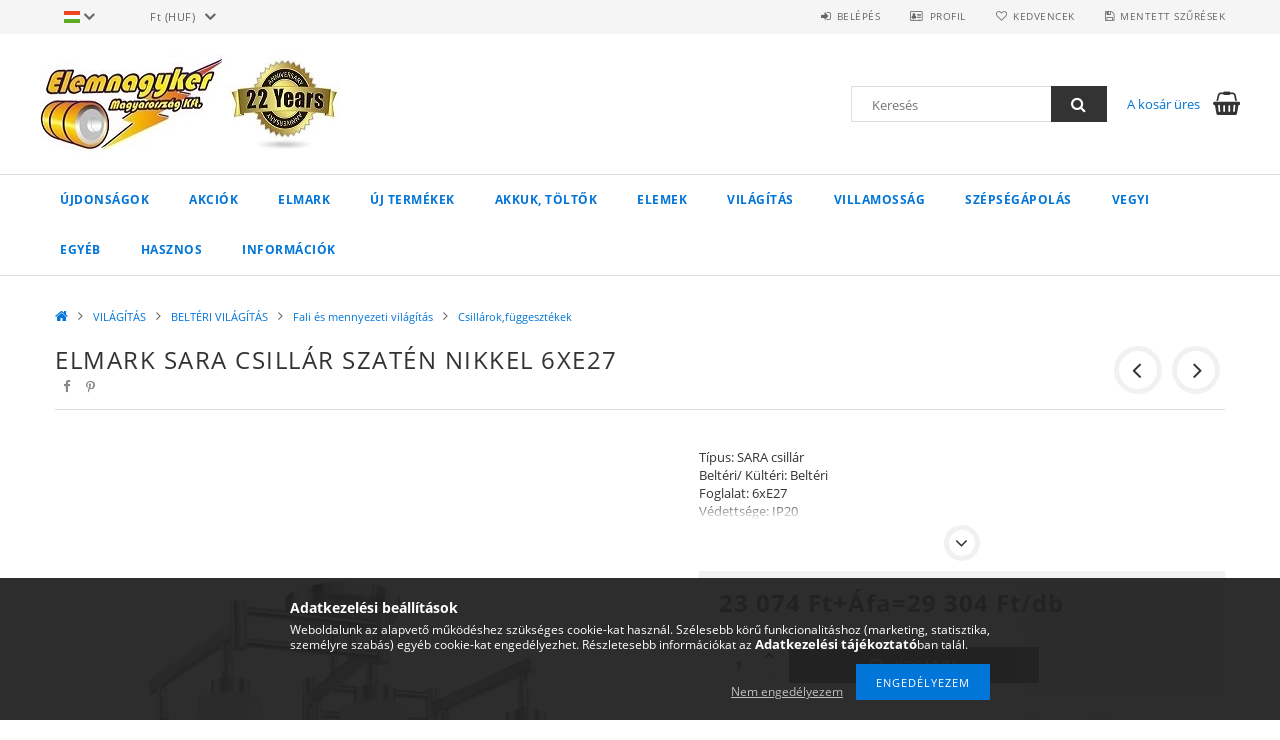

--- FILE ---
content_type: text/html; charset=UTF-8
request_url: https://www.elemnagyker.hu/ELMARK-SARA-CSILLAR-SZATEN-NIKKEL-6xE27
body_size: 32937
content:
<!DOCTYPE html>
<html lang="hu">
<head>
    <meta content="width=device-width, initial-scale=1.0" name="viewport">
    <link rel="preload" href="https://www.elemnagyker.hu/!common_design/own/fonts/opensans/OpenSans-Bold.woff2" as="font" type="font/woff2" crossorigin>
    <link rel="preload" href="https://www.elemnagyker.hu/!common_design/own/fonts/opensans/OpenSans-Regular.woff2" as="font" type="font/woff2" crossorigin>
    <link rel="preload" href="https://www.elemnagyker.hu/!common_design/own/fonts/opensans/opensans.400.700.min.css" as="style">
    <link rel="stylesheet" href="https://www.elemnagyker.hu/!common_design/own/fonts/opensans/opensans.400.700.min.css" media="print" onload="this.media='all'">
    <noscript>
        <link rel="stylesheet" href="https://www.elemnagyker.hu/!common_design/own/fonts/opensans/opensans.400.700.min.css">
    </noscript>
    <meta charset="utf-8">
<meta name="description" content="ELMARK SARA CSILLÁR SZATÉN NIKKEL 6xE27, Típus: SARA csillár Beltéri/ Kültéri: Beltéri Foglalat: 6xE27 Védettsége: IP20 Energiaosztály: A++->E Szín: szatén nikk">
<meta name="robots" content="index, follow">
<meta http-equiv="X-UA-Compatible" content="IE=Edge">
<meta property="og:site_name" content="Elemnagyker" />
<meta property="og:title" content="ELMARK SARA CSILLÁR SZATÉN NIKKEL 6xE27 - Duracell elem,Ener">
<meta property="og:description" content="ELMARK SARA CSILLÁR SZATÉN NIKKEL 6xE27, Típus: SARA csillár Beltéri/ Kültéri: Beltéri Foglalat: 6xE27 Védettsége: IP20 Energiaosztály: A++->E Szín: szatén nikk">
<meta property="og:type" content="product">
<meta property="og:url" content="https://www.elemnagyker.hu/ELMARK-SARA-CSILLAR-SZATEN-NIKKEL-6xE27">
<meta property="og:image" content="https://www.elemnagyker.hu/img/5886/ELMARK-955SARA6/ELMARK-955SARA6.webp">
<meta name="facebook-domain-verification" content="qv87e840jjpyjtpfb5p4eq0pc28orr">
<meta name="google-site-verification" content="v14eaRAXivMPaYWRyQk3Klfj_85tO__j3F0mUNrIHcE">
<meta name="mobile-web-app-capable" content="yes">
<meta name="apple-mobile-web-app-capable" content="yes">
<meta name="MobileOptimized" content="320">
<meta name="HandheldFriendly" content="true">

<title>ELMARK SARA CSILLÁR SZATÉN NIKKEL 6xE27 - Duracell elem,Ener</title>


<script>
var service_type="shop";
var shop_url_main="https://www.elemnagyker.hu";
var actual_lang="hu";
var money_len="0";
var money_thousend=" ";
var money_dec=",";
var shop_id=5886;
var unas_design_url="https:"+"/"+"/"+"www.elemnagyker.hu"+"/"+"!common_design"+"/"+"base"+"/"+"001500"+"/";
var unas_design_code='001500';
var unas_base_design_code='1500';
var unas_design_ver=3;
var unas_design_subver=4;
var unas_shop_url='https://www.elemnagyker.hu';
var responsive="yes";
var config_plus=new Array();
config_plus['cart_redirect']=1;
config_plus['money_type']='Ft';
config_plus['money_type_display']='Ft';
var lang_text=new Array();

var UNAS = UNAS || {};
UNAS.shop={"base_url":'https://www.elemnagyker.hu',"domain":'www.elemnagyker.hu',"username":'elemnagyker.unas.hu',"id":5886,"lang":'hu',"currency_type":'Ft',"currency_code":'HUF',"currency_rate":'1',"currency_length":0,"base_currency_length":0,"canonical_url":'https://www.elemnagyker.hu/ELMARK-SARA-CSILLAR-SZATEN-NIKKEL-6xE27'};
UNAS.design={"code":'001500',"page":'artdet'};
UNAS.api_auth="ee743683c0505e1c1e9481a977fcdc9a";
UNAS.customer={"email":'',"id":0,"group_id":0,"without_registration":0};
UNAS.shop["category_id"]="930322";
UNAS.shop["sku"]="ELMARK-955SARA6";
UNAS.shop["product_id"]="365948052";
UNAS.shop["only_private_customer_can_purchase"] = false;
 

UNAS.text = {
    "button_overlay_close": `Bezár`,
    "popup_window": `Felugró ablak`,
    "list": `lista`,
    "updating_in_progress": `frissítés folyamatban`,
    "updated": `frissítve`,
    "is_opened": `megnyitva`,
    "is_closed": `bezárva`,
    "deleted": `törölve`,
    "consent_granted": `hozzájárulás megadva`,
    "consent_rejected": `hozzájárulás elutasítva`,
    "field_is_incorrect": `mező hibás`,
    "error_title": `Hiba!`,
    "product_variants": `termék változatok`,
    "product_added_to_cart": `A termék a kosárba került`,
    "product_added_to_cart_with_qty_problem": `A termékből csak [qty_added_to_cart] [qty_unit] került kosárba`,
    "product_removed_from_cart": `A termék törölve a kosárból`,
    "reg_title_name": `Név`,
    "reg_title_company_name": `Cégnév`,
    "number_of_items_in_cart": `Kosárban lévő tételek száma`,
    "cart_is_empty": `A kosár üres`,
    "cart_updated": `A kosár frissült`
};


UNAS.text["delete_from_compare"]= `Törlés összehasonlításból`;
UNAS.text["comparison"]= `Összehasonlítás`;

UNAS.text["delete_from_favourites"]= `Törlés a kedvencek közül`;
UNAS.text["add_to_favourites"]= `Kedvencekhez`;






window.lazySizesConfig=window.lazySizesConfig || {};
window.lazySizesConfig.loadMode=1;
window.lazySizesConfig.loadHidden=false;

window.dataLayer = window.dataLayer || [];
function gtag(){dataLayer.push(arguments)};
gtag('js', new Date());
</script>

<script src="https://www.elemnagyker.hu/!common_packages/jquery/jquery-3.2.1.js?mod_time=1682493235"></script>
<script src="https://www.elemnagyker.hu/!common_packages/jquery/plugins/migrate/migrate.js?mod_time=1682493235"></script>
<script src="https://www.elemnagyker.hu/!common_packages/jquery/plugins/tippy/popper-2.4.4.min.js?mod_time=1682493235"></script>
<script src="https://www.elemnagyker.hu/!common_packages/jquery/plugins/tippy/tippy-bundle.umd.min.js?mod_time=1682493235"></script>
<script src="https://www.elemnagyker.hu/!common_packages/jquery/plugins/autocomplete/autocomplete.js?mod_time=1751452520"></script>
<script src="https://www.elemnagyker.hu/!common_packages/jquery/plugins/cookie/cookie.js?mod_time=1682493235"></script>
<script src="https://www.elemnagyker.hu/!common_packages/jquery/plugins/tools/tools-1.2.7.js?mod_time=1682493235"></script>
<script src="https://www.elemnagyker.hu/!common_packages/jquery/plugins/lazysizes/lazysizes.min.js?mod_time=1682493235"></script>
<script src="https://www.elemnagyker.hu/!common_packages/jquery/own/shop_common/exploded/common.js?mod_time=1764831093"></script>
<script src="https://www.elemnagyker.hu/!common_packages/jquery/own/shop_common/exploded/common_overlay.js?mod_time=1754986321"></script>
<script src="https://www.elemnagyker.hu/!common_packages/jquery/own/shop_common/exploded/common_shop_popup.js?mod_time=1754991412"></script>
<script src="https://www.elemnagyker.hu/!common_packages/jquery/own/shop_common/exploded/common_start_checkout.js?mod_time=1752056293"></script>
<script src="https://www.elemnagyker.hu/!common_packages/jquery/own/shop_common/exploded/design_1500.js?mod_time=1725525511"></script>
<script src="https://www.elemnagyker.hu/!common_packages/jquery/own/shop_common/exploded/function_change_address_on_order_methods.js?mod_time=1752056293"></script>
<script src="https://www.elemnagyker.hu/!common_packages/jquery/own/shop_common/exploded/function_check_password.js?mod_time=1751452520"></script>
<script src="https://www.elemnagyker.hu/!common_packages/jquery/own/shop_common/exploded/function_check_zip.js?mod_time=1767692285"></script>
<script src="https://www.elemnagyker.hu/!common_packages/jquery/own/shop_common/exploded/function_compare.js?mod_time=1751452520"></script>
<script src="https://www.elemnagyker.hu/!common_packages/jquery/own/shop_common/exploded/function_customer_addresses.js?mod_time=1725525511"></script>
<script src="https://www.elemnagyker.hu/!common_packages/jquery/own/shop_common/exploded/function_delivery_point_select.js?mod_time=1751452520"></script>
<script src="https://www.elemnagyker.hu/!common_packages/jquery/own/shop_common/exploded/function_favourites.js?mod_time=1725525511"></script>
<script src="https://www.elemnagyker.hu/!common_packages/jquery/own/shop_common/exploded/function_infinite_scroll.js?mod_time=1758625001"></script>
<script src="https://www.elemnagyker.hu/!common_packages/jquery/own/shop_common/exploded/function_language_and_currency_change.js?mod_time=1751452520"></script>
<script src="https://www.elemnagyker.hu/!common_packages/jquery/own/shop_common/exploded/function_param_filter.js?mod_time=1764233414"></script>
<script src="https://www.elemnagyker.hu/!common_packages/jquery/own/shop_common/exploded/function_postsale.js?mod_time=1751452520"></script>
<script src="https://www.elemnagyker.hu/!common_packages/jquery/own/shop_common/exploded/function_product_print.js?mod_time=1725525511"></script>
<script src="https://www.elemnagyker.hu/!common_packages/jquery/own/shop_common/exploded/function_product_subscription.js?mod_time=1751452520"></script>
<script src="https://www.elemnagyker.hu/!common_packages/jquery/own/shop_common/exploded/function_recommend.js?mod_time=1751452520"></script>
<script src="https://www.elemnagyker.hu/!common_packages/jquery/own/shop_common/exploded/function_saved_cards.js?mod_time=1751452520"></script>
<script src="https://www.elemnagyker.hu/!common_packages/jquery/own/shop_common/exploded/function_saved_filter_delete.js?mod_time=1751452520"></script>
<script src="https://www.elemnagyker.hu/!common_packages/jquery/own/shop_common/exploded/function_search_smart_placeholder.js?mod_time=1751452520"></script>
<script src="https://www.elemnagyker.hu/!common_packages/jquery/own/shop_common/exploded/function_vote.js?mod_time=1725525511"></script>
<script src="https://www.elemnagyker.hu/!common_packages/jquery/own/shop_common/exploded/page_cart.js?mod_time=1767791926"></script>
<script src="https://www.elemnagyker.hu/!common_packages/jquery/own/shop_common/exploded/page_customer_addresses.js?mod_time=1768291152"></script>
<script src="https://www.elemnagyker.hu/!common_packages/jquery/own/shop_common/exploded/page_order_checkout.js?mod_time=1725525511"></script>
<script src="https://www.elemnagyker.hu/!common_packages/jquery/own/shop_common/exploded/page_order_details.js?mod_time=1725525511"></script>
<script src="https://www.elemnagyker.hu/!common_packages/jquery/own/shop_common/exploded/page_order_methods.js?mod_time=1760086915"></script>
<script src="https://www.elemnagyker.hu/!common_packages/jquery/own/shop_common/exploded/page_order_return.js?mod_time=1725525511"></script>
<script src="https://www.elemnagyker.hu/!common_packages/jquery/own/shop_common/exploded/page_order_send.js?mod_time=1725525511"></script>
<script src="https://www.elemnagyker.hu/!common_packages/jquery/own/shop_common/exploded/page_order_subscriptions.js?mod_time=1751452520"></script>
<script src="https://www.elemnagyker.hu/!common_packages/jquery/own/shop_common/exploded/page_order_verification.js?mod_time=1752056293"></script>
<script src="https://www.elemnagyker.hu/!common_packages/jquery/own/shop_common/exploded/page_product_details.js?mod_time=1751452520"></script>
<script src="https://www.elemnagyker.hu/!common_packages/jquery/own/shop_common/exploded/page_product_list.js?mod_time=1725525511"></script>
<script src="https://www.elemnagyker.hu/!common_packages/jquery/own/shop_common/exploded/page_product_reviews.js?mod_time=1751452520"></script>
<script src="https://www.elemnagyker.hu/!common_packages/jquery/own/shop_common/exploded/page_reg.js?mod_time=1756187461"></script>
<script src="https://www.elemnagyker.hu/!common_packages/jquery/plugins/hoverintent/hoverintent.js?mod_time=1682493235"></script>
<script src="https://www.elemnagyker.hu/!common_packages/jquery/own/shop_tooltip/shop_tooltip.js?mod_time=1753441722"></script>
<script src="https://www.elemnagyker.hu/!common_packages/jquery/plugins/responsive_menu/responsive_menu-unas.js?mod_time=1682493235"></script>
<script src="https://www.elemnagyker.hu/!common_packages/jquery/plugins/slick/slick.js?mod_time=1682493235"></script>
<script src="https://www.elemnagyker.hu/!common_packages/jquery/plugins/perfectscrollbar/perfect-scrollbar.jquery.min.js?mod_time=1682493235"></script>
<script src="https://www.elemnagyker.hu/!common_packages/jquery/plugins/photoswipe/photoswipe.min.js?mod_time=1682493235"></script>
<script src="https://www.elemnagyker.hu/!common_packages/jquery/plugins/photoswipe/photoswipe-ui-default.min.js?mod_time=1682493235"></script>

<link href="https://www.elemnagyker.hu/!common_packages/jquery/plugins/autocomplete/autocomplete.css?mod_time=1682493235" rel="stylesheet" type="text/css">
<link href="https://www.elemnagyker.hu/!common_design/base/001500/css/common.css?mod_time=1763385135" rel="stylesheet" type="text/css">
<link href="https://www.elemnagyker.hu/!common_design/base/001500/css/page_artdet_1.css?mod_time=1724322378" rel="stylesheet" type="text/css">
<link href="https://www.elemnagyker.hu/!common_design/custom/elemnagyker.unas.hu/element/own.css?mod_time=1593417334" rel="stylesheet" type="text/css">

<link href="https://www.elemnagyker.hu/ELMARK-SARA-CSILLAR-SZATEN-NIKKEL-6xE27" rel="canonical">
<link id="favicon-32x32" rel="icon" type="image/png" href="https://www.elemnagyker.hu/shop_ordered/5886/pic/favicon.png" sizes="32x32">
<link href="https://www.elemnagyker.hu/shop_ordered/5886/design_pic/favicon.ico" rel="shortcut icon">
<script>
        var google_consent=1;
    
        gtag('consent', 'default', {
           'ad_storage': 'granted',
           'ad_user_data': 'granted',
           'ad_personalization': 'granted',
           'analytics_storage': 'granted',
           'functionality_storage': 'granted',
           'personalization_storage': 'granted',
           'security_storage': 'granted'
        });

    
        gtag('consent', 'update', {
           'ad_storage': 'granted',
           'ad_user_data': 'granted',
           'ad_personalization': 'granted',
           'analytics_storage': 'granted',
           'functionality_storage': 'granted',
           'personalization_storage': 'granted',
           'security_storage': 'granted'
        });

        </script>
    <script async src="https://www.googletagmanager.com/gtag/js?id=UA-129576321-1"></script>    <script>
    gtag('config', 'UA-129576321-1');

          gtag('config', 'G-0F4E1D1N7T');
                </script>
        <script>
    var google_analytics=1;

                gtag('event', 'view_item', {
              "currency": "HUF",
              "value": '29304',
              "items": [
                  {
                      "item_id": "ELMARK-955SARA6",
                      "item_name": "ELMARK SARA CSILLÁR SZATÉN NIKKEL 6xE27",
                      "item_category": "VILÁGÍTÁS/BELTÉRI VILÁGÍTÁS/Fali és mennyezeti világítás/Csillárok,függesztékek",
                      "price": '29304'
                  }
              ],
              'non_interaction': true
            });
               </script>
           <script>
            gtag('config', 'AW-17673486395');
        </script>
            <script>
        var google_ads=1;

                gtag('event','remarketing', {
            'ecomm_pagetype': 'product',
            'ecomm_prodid': ["ELMARK-955SARA6"],
            'ecomm_totalvalue': 29304        });
            </script>
    
    <script>
    var facebook_pixel=1;
    /* <![CDATA[ */
        !function(f,b,e,v,n,t,s){if(f.fbq)return;n=f.fbq=function(){n.callMethod?
            n.callMethod.apply(n,arguments):n.queue.push(arguments)};if(!f._fbq)f._fbq=n;
            n.push=n;n.loaded=!0;n.version='2.0';n.queue=[];t=b.createElement(e);t.async=!0;
            t.src=v;s=b.getElementsByTagName(e)[0];s.parentNode.insertBefore(t,s)}(window,
                document,'script','//connect.facebook.net/en_US/fbevents.js');

        fbq('init', '723874955032303');
                fbq('track', 'PageView', {}, {eventID:'PageView.aWpZyA5IMVZBxdWY321yFgAAPBk'});
        
        fbq('track', 'ViewContent', {
            content_name: 'ELMARK SARA CSILLÁR SZATÉN NIKKEL 6xE27',
            content_category: 'VILÁGÍTÁS > BELTÉRI VILÁGÍTÁS > Fali és mennyezeti világítás > Csillárok,függesztékek',
            content_ids: ['ELMARK-955SARA6'],
            contents: [{'id': 'ELMARK-955SARA6', 'quantity': '1'}],
            content_type: 'product',
            value: 29304.3229,
            currency: 'HUF'
        }, {eventID:'ViewContent.aWpZyA5IMVZBxdWY321yFgAAPBk'});

        
        $(document).ready(function() {
            $(document).on("addToCart", function(event, product_array){
                facebook_event('AddToCart',{
					content_name: product_array.name,
					content_category: product_array.category,
					content_ids: [product_array.sku],
					contents: [{'id': product_array.sku, 'quantity': product_array.qty}],
					content_type: 'product',
					value: product_array.price,
					currency: 'HUF'
				}, {eventID:'AddToCart.' + product_array.event_id});
            });

            $(document).on("addToFavourites", function(event, product_array){
                facebook_event('AddToWishlist', {
                    content_ids: [product_array.sku],
                    content_type: 'product'
                }, {eventID:'AddToFavourites.' + product_array.event_id});
            });
        });

    /* ]]> */
    </script>
<link rel="manifest" href="https://www.elemnagyker.hu/manifest.json" />


<!-- Retargeting Tracking Code-->
<script>
    (function(){
        ra_key = "49SAEQESAX4X53";
        ra_params = {
            add_to_cart_button_id: "page_artdet_addtocart",
            price_label_id: "page_artdet_price",
        };
        var ra = document.createElement("script"); ra.type ="text/javascript"; ra.async = true; ra.src = ("https:" ==
        document.location.protocol ? "https://" : "http://") + "tracking.retargeting.biz/v3/rajs/" + ra_key + ".js";
        var s = document.getElementsByTagName("script")[0]; s.parentNode.insertBefore(ra,s);})();
        var _ra = _ra || {};
</script>


<!-- Retargeting Tracking Code-->
<script>
    _ra.setCartUrlInfo = {
        "url": "https://www.elemnagyker.hu/shop_cart.php"
    };
    if (_ra.ready !== undefined) {
        _ra.setCartUrl(_ra.setCartUrlInfo.url);
    }
</script>


<!-- Retargeting Tracking Code-->
<script>
    _ra.sendProductInfo = {
        "id": "ELMARK-955SARA6",
        "name" : "ELMARK SARA CSILLÁR SZATÉN NIKKEL 6xE27",
        "url": "https://www.elemnagyker.hu/ELMARK-SARA-CSILLAR-SZATEN-NIKKEL-6xE27",
        "img": "https://www.elemnagyker.hu/img/5886/ELMARK-955SARA6/585x585,r/ELMARK-955SARA6.webp",
        "price": 29304,
        "promo": 0,
        "brand": false,
        "category": [
            {
                "id": 930322,
                "name": "Csillárok,függesztékek",
                "parent": 653927,
                "breadcrumb": [
                {
                    "id": 653927,
                    "name": "Fali és mennyezeti világítás",
                    "parent": 678967
                },
                {
                    "id": 678967,
                    "name": "BELTÉRI VILÁGÍTÁS",
                    "parent": 195630
                },
                {
                    "id": 195630,
                    "name": "VILÁGÍTÁS",
                    "parent": false
                }
                ]
            }
        ],
        inventory: {
            "variations":false,
            "stock":true
        }
    };
    if (_ra.ready !== undefined) {
        _ra.sendProduct(_ra.sendProductInfo);
    }
</script>


<script>
    window.addEventListener("DOMContentLoaded", function() {
      (function($) {
        $("#main_image").parent().click(function(){
            _ra.clickImageInfo = {
                "product_id": "ELMARK-955SARA6"
            };
            if (_ra.ready !== undefined) {
                _ra.clickImage(_ra.clickImageInfo.product_id);
            }
        });
      })(jQuery);
   });
</script>


<!-- Retargeting Tracking Code-->
<script>
    window.addEventListener("DOMContentLoaded", function() {
      (function($) {
          $(document).on("addToCart", function(event, product_array){
              var act_full_variant_name="";
              if(product_array["variant_list1"]!=undefined){
                  act_full_variant_name=product_array["variant_list1"];
              }
              if(product_array["variant_list2"]!=undefined){
                  if(act_full_variant_name!="") act_full_variant_name+="-";
                  act_full_variant_name+=product_array["variant_list2"];
              }
              if(product_array["variant_list3"]!=undefined){
                  if(act_full_variant_name!="") act_full_variant_name+="-";
                  act_full_variant_name+=product_array["variant_list3"];
              }
              _ra.addToCartInfo = {
                  "product_id": product_array["sku"],
                  "quantity": product_array["qty"],
                  "variation": false
              };
              if(act_full_variant_name!=""){
                  _ra.addToCartInfo["variation"]=new Array();
                  _ra.addToCartInfo["variation"]["code"]=act_full_variant_name;
                  _ra.addToCartInfo["variation"]["stock"]=true;
                  _ra.addToCartInfo["variation"]["details"]=new Array();
                  if(product_array["variant_list1"]!=undefined) {
                      _ra.addToCartInfo["variation"]["details"][product_array["variant_list1"]]={
                          "category_name": product_array["variant_name1"],
                          "category": product_array["variant_name1"],
                          "value": product_array["variant_list1"]
                      }
                  }
                  if(product_array["variant_list2"]!=undefined) {
                      _ra.addToCartInfo["variation"]["details"][product_array["variant_list2"]]={
                          "category_name": product_array["variant_name2"],
                          "category": product_array["variant_name2"],
                          "value": product_array["variant_list2"]
                      }
                  }
                  if(product_array["variant_list3"]!=undefined) {
                      _ra.addToCartInfo["variation"]["details"][product_array["variant_list3"]]={
                          "category_name": product_array["variant_name3"],
                          "category": product_array["variant_name3"],
                          "value": product_array["variant_list3"]
                      }
                  }
              }
              if (_ra.ready !== undefined) {
                  _ra.addToCart(
                      _ra.addToCartInfo.product_id,
                      _ra.addToCartInfo.quantity,
                      _ra.addToCartInfo.variation
                  );
              }
          });
      })(jQuery);
   });
</script>


<!-- Retargeting Tracking Code-->
<script>
$(document).on("removeFromCart", function(event, data){
    let details = {};
    if (data.variant_1_value != ""){
        details[data.variant_1_value] = {
            "category_name": data.variant_1_name,
            "category": data.variant_1_name,
            "value": data.variant_1_value,
        };
    }
    if (data.variant_1_value != ""){
        details[data.variant_2_value]= {
            "category_name": data.variant_2_name,
            "category": data.variant_2_name,
            "value": data.variant_2_value,
        };
    }
    if (data.variant_3_value != ""){
        details[data.variant_3_value]= {
            "category_name": data.variant_3_name,
            "category": data.variant_3_name,
            "value": data.variant_3_value,
        };
    }
    
    var act_full_variant_name="";
    if (data.variant_1_value != ""){
        act_full_variant_name=data.variant_1_value;
    }
    if (data.variant_2_value != ""){
        act_full_variant_name=data.variant_2_value;
    }
    if (data.variant_3_value != ""){
        act_full_variant_name=data.variant_3_value;
    }
    if(act_full_variant_name==""){
        _ra.removeFromCartInfo = {
            "product_id": data.sku,
            "quantity": data.qty,
            "variation": false
        };
    } else {
        _ra.removeFromCartInfo = {
            "product_id": data.sku,
            "quantity": data.qty,
            "variation": {
                "code": act_full_variant_name,
                "stock": true,
                "details": details
            }
        };
    }
    if (_ra.ready !== undefined) {
        _ra.removeFromCart(
            _ra.removeFromCartInfo.product_id,
            _ra.removeFromCartInfo.quantity,
            _ra.removeFromCartInfo.variation
        );
    }
});
</script>


<!-- Retargeting Tracking Code-->
<script>
    window.addEventListener("DOMContentLoaded", function() {
      (function($) {
          $(document).on("changeVariant", function(event, product_array){
              var act_full_variant_name="";
              if(product_array["variant_list1"]!=undefined){
                  act_full_variant_name=product_array["variant_list1"];
              }
              if(product_array["variant_list2"]!=undefined){
                  if(act_full_variant_name!="") act_full_variant_name+="-";
                  act_full_variant_name+=product_array["variant_list2"];
              }
              if(product_array["variant_list3"]!=undefined){
                  if(act_full_variant_name!="") act_full_variant_name+="-";
                  act_full_variant_name+=product_array["variant_list3"];
              }
              _ra.setVariationInfo = {
                  "product_id": product_array["sku"],
                  "variation": false
              };
              if(act_full_variant_name!=""){
                  _ra.setVariationInfo["variation"]=new Array();
                  _ra.setVariationInfo["variation"]["code"]=act_full_variant_name;
                  _ra.setVariationInfo["variation"]["stock"]=true;
                  _ra.setVariationInfo["variation"]["details"]=new Array();
                  if(product_array["variant_list1"]!=undefined) {
                      _ra.setVariationInfo["variation"]["details"][product_array["variant_list1"]]={
                          "category_name": product_array["variant_name1"],
                          "category": product_array["variant_name1"],
                          "value": product_array["variant_list1"]
                      }
                  }
                  if(product_array["variant_list2"]!=undefined) {
                      _ra.setVariationInfo["variation"]["details"][product_array["variant_list2"]]={
                          "category_name": product_array["variant_name2"],
                          "category": product_array["variant_name2"],
                          "value": product_array["variant_list2"]
                      }
                  }
                  if(product_array["variant_list3"]!=undefined) {
                      _ra.setVariationInfo["variation"]["details"][product_array["variant_list3"]]={
                          "category_name": product_array["variant_name3"],
                      "category": product_array["variant_name3"],
                          "value": product_array["variant_list3"]
                      }
                  }
              }
              if (_ra.ready !== undefined) {
                  _ra.setVariation(
                      _ra.setVariationInfo.product_id,
                      _ra.setVariationInfo.variation
                  );
              }
          });
      })(jQuery);
   });
</script>


<!-- Retargeting Tracking Code-->
<script>
    window.addEventListener("DOMContentLoaded", function() {
      (function($) {
          $(document).on("addToFavourites", function(event, product_array){
              _ra.addToWishlistInfo = {
                  "product_id": product_array["sku"]
              };
              if (_ra.ready !== undefined) {
                  _ra.addToWishlist(_ra.addToWishlistInfo.product_id);
              }
          });
      })(jQuery);
   });
</script>


<!-- MailChimp Script Code-->
<script id="mcjs">
    !function(c,h,i,m,p){
        m=c.createElement(h),p=c.getElementsByTagName(h)[0],m.async=1,m.src=i,p.parentNode.insertBefore(m,p)
    }
    (document,"script","https://chimpstatic.com/mcjs-connected/js/users/66cde13f4552cf19f6ceee9f4/a490510bb509749b332102523.js");
</script>


<script src="https://script.v3.miclub.hu/js/apis.js" ></script>



<script src="https://onsite.optimonk.com/script.js?account=204146" async></script>


<script>

    MIV3ClientApiV1Unas({
        iId: '62c2ea5765ab7a001b25ed16'
    });




      ;(function() {
  function loadDelayedScript() {
    const script = document.createElement('script');
    script.src = 'https://widget.molin.ai/shop-ai.js?w=uufxz4oi&shell=0';
    script.type = 'module';
    document.head.appendChild(script);
  }

  if (document.readyState === 'complete') {
    // If the page has already loaded
    loadDelayedScript();
  } else {
    // Wait for the load event
    window.addEventListener('load', loadDelayedScript, { once: true });
  }
})();
    

</script>


<script id="barat_hud_sr_script">if(document.getElementById("fbarat")===null){var hst = document.createElement("script");hst.src = "//admin.fogyasztobarat.hu/h-api.js";hst.type = "text/javascript";hst.setAttribute("data-id", "CKBGG9R2");hst.setAttribute("id", "fbarat");var hs = document.getElementById("barat_hud_sr_script");hs.parentNode.insertBefore(hst, hs);}</script>


    
    
    



    
        <style>
        
            
                .header_logo_img-container img {
                    position: absolute;
                    left: 0;
                    right: 0;
                    bottom: 0;
                    top: 0;
                }
                .header_logo_1_img-wrapper {
                    padding-top: calc(100 / 300 * 100%);
                    position: relative;
                }
                .header_logo_img-wrap-1 {
                    max-width: 100%;
                    width: 300px;
                    margin: 0 auto;
                }
                
                    @media (max-width: 1023.8px) {
                        .header_logo_1_img-wrapper {
                            padding-top: calc(100 / 300 * 100%);
                        }
                        .header_logo_img-wrap-1 {
                            width: 300px;
                        }
                    }
                
                
                    @media (max-width: 767.8px){
                        .header_logo_1_img-wrapper {
                            padding-top: calc(100 / 300 * 100%);
                        }
                        .header_logo_img-wrap-1 {
                            width: 300px;
                        }
                    }
                
                
                    @media (max-width: 479.8px){
                        .header_logo_1_img-wrapper {
                            padding-top: calc(100 / 200 * 100%);
                        }
                        .header_logo_img-wrap-1 {
                            width: 200px;
                        }
                    }
                
            
        
    </style>
    

    


</head>

<body class='design_ver3 design_subver1 design_subver2 design_subver3 design_subver4' id="ud_shop_artdet">
    <div id="fb-root"></div>
    <script>
        window.fbAsyncInit = function() {
            FB.init({
                xfbml            : true,
                version          : 'v22.0'
            });
        };
    </script>
    <script async defer crossorigin="anonymous" src="https://connect.facebook.net/hu_HU/sdk.js"></script>
    <div id="image_to_cart" style="display:none; position:absolute; z-index:100000;"></div>
<div class="overlay_common overlay_warning" id="overlay_cart_add"></div>
<script>$(document).ready(function(){ overlay_init("cart_add",{"onBeforeLoad":false}); });</script>
<div id="overlay_login_outer"></div>	
	<script>
	$(document).ready(function(){
	    var login_redir_init="";

		$("#overlay_login_outer").overlay({
			onBeforeLoad: function() {
                var login_redir_temp=login_redir_init;
                if (login_redir_act!="") {
                    login_redir_temp=login_redir_act;
                    login_redir_act="";
                }

									$.ajax({
						type: "GET",
						async: true,
						url: "https://www.elemnagyker.hu/shop_ajax/ajax_popup_login.php",
						data: {
							shop_id:"5886",
							lang_master:"hu",
                            login_redir:login_redir_temp,
							explicit:"ok",
							get_ajax:"1"
						},
						success: function(data){
							$("#overlay_login_outer").html(data);
							if (unas_design_ver >= 5) $("#overlay_login_outer").modal('show');
							$('#overlay_login1 input[name=shop_pass_login]').keypress(function(e) {
								var code = e.keyCode ? e.keyCode : e.which;
								if(code.toString() == 13) {		
									document.form_login_overlay.submit();		
								}	
							});	
						}
					});
								},
			top: 50,
			mask: {
	color: "#000000",
	loadSpeed: 200,
	maskId: "exposeMaskOverlay",
	opacity: 0.7
},
			closeOnClick: (config_plus['overlay_close_on_click_forced'] === 1),
			onClose: function(event, overlayIndex) {
				$("#login_redir").val("");
			},
			load: false
		});
		
			});
	function overlay_login() {
		$(document).ready(function(){
			$("#overlay_login_outer").overlay().load();
		});
	}
	function overlay_login_remind() {
        if (unas_design_ver >= 5) {
            $("#overlay_remind").overlay().load();
        } else {
            $(document).ready(function () {
                $("#overlay_login_outer").overlay().close();
                setTimeout('$("#overlay_remind").overlay().load();', 250);
            });
        }
	}

    var login_redir_act="";
    function overlay_login_redir(redir) {
        login_redir_act=redir;
        $("#overlay_login_outer").overlay().load();
    }
	</script>  
	<div class="overlay_common overlay_info" id="overlay_remind"></div>
<script>$(document).ready(function(){ overlay_init("remind",[]); });</script>

	<script>
    	function overlay_login_error_remind() {
		$(document).ready(function(){
			load_login=0;
			$("#overlay_error").overlay().close();
			setTimeout('$("#overlay_remind").overlay().load();', 250);	
		});
	}
	</script>  
	<div class="overlay_common overlay_info" id="overlay_newsletter"></div>
<script>$(document).ready(function(){ overlay_init("newsletter",[]); });</script>

<script>
function overlay_newsletter() {
    $(document).ready(function(){
        $("#overlay_newsletter").overlay().load();
    });
}
</script>
<div class="overlay_common overlay_error" id="overlay_script"></div>
<script>$(document).ready(function(){ overlay_init("script",[]); });</script>
    <script>
    $(document).ready(function() {
        $.ajax({
            type: "GET",
            url: "https://www.elemnagyker.hu/shop_ajax/ajax_stat.php",
            data: {master_shop_id:"5886",get_ajax:"1"}
        });
    });
    </script>
    
<div id="responsive_cat_menu"><div id="responsive_cat_menu_content"><script>var responsive_menu='$(\'#responsive_cat_menu ul\').responsive_menu({ajax_type: "GET",ajax_param_str: "cat_key|aktcat",ajax_url: "https://www.elemnagyker.hu/shop_ajax/ajax_box_cat.php",ajax_data: "master_shop_id=5886&lang_master=hu&get_ajax=1&type=responsive_call&box_var_name=shop_cat&box_var_already=no&box_var_responsive=yes&box_var_section=content&box_var_highlight=yes&box_var_type=normal&box_var_multilevel_id=responsive_cat_menu",menu_id: "responsive_cat_menu"});'; </script><div class="responsive_menu"><div class="responsive_menu_nav"><div class="responsive_menu_navtop"><div class="responsive_menu_back "></div><div class="responsive_menu_title ">&nbsp;</div><div class="responsive_menu_close "></div></div><div class="responsive_menu_navbottom"></div></div><div class="responsive_menu_content"><ul style="display:none;"><li><a href="https://www.elemnagyker.hu/shop_artspec.php?artspec=2" class="text_small">Újdonságok</a></li><li><a href="https://www.elemnagyker.hu/shop_artspec.php?artspec=1" class="text_small">Akciók</a></li><li><div class="next_level_arrow"></div><span class="ajax_param">690176|930322</span><a href="https://www.elemnagyker.hu/ELMARK" class="text_small has_child resp_clickable" onclick="return false;">ELMARK <span class='box_cat_num'>[6078]</span></a></li><li><span class="ajax_param">509418|930322</span><a href="https://www.elemnagyker.hu/Uj-termekek" class="text_small resp_clickable" onclick="return false;">Új termékek <span class='box_cat_num'>[4]</span></a></li><li><div class="next_level_arrow"></div><span class="ajax_param">707586|930322</span><a href="https://www.elemnagyker.hu/sct/707586/AKKUK-TOLTOK" class="text_small has_child resp_clickable" onclick="return false;">AKKUK, TÖLTŐK <span class='box_cat_num'>[547]</span></a></li><li><div class="next_level_arrow"></div><span class="ajax_param">279327|930322</span><a href="https://www.elemnagyker.hu/sct/279327/ELEMEK" class="text_small has_child resp_clickable" onclick="return false;">ELEMEK <span class='box_cat_num'>[567]</span></a></li><li class="active_menu"><div class="next_level_arrow"></div><span class="ajax_param">195630|930322</span><a href="https://www.elemnagyker.hu/sct/195630/VILAGITAS" class="text_small has_child resp_clickable" onclick="return false;">VILÁGÍTÁS <span class='box_cat_num'>[5565]</span></a></li><li><div class="next_level_arrow"></div><span class="ajax_param">641133|930322</span><a href="https://www.elemnagyker.hu/sct/641133/VILLAMOSSAG" class="text_small has_child resp_clickable" onclick="return false;">VILLAMOSSÁG <span class='box_cat_num'>[2256]</span></a></li><li><div class="next_level_arrow"></div><span class="ajax_param">901878|930322</span><a href="https://www.elemnagyker.hu/SZEPSEGAPOLAS" class="text_small has_child resp_clickable" onclick="return false;">SZÉPSÉGÁPOLÁS <span class='box_cat_num'>[26]</span></a></li><li><div class="next_level_arrow"></div><span class="ajax_param">864681|930322</span><a href="https://www.elemnagyker.hu/sct/864681/VEGYI" class="text_small has_child resp_clickable" onclick="return false;">VEGYI <span class='box_cat_num'>[24]</span></a></li><li><div class="next_level_arrow"></div><span class="ajax_param">640063|930322</span><a href="https://www.elemnagyker.hu/sct/640063/EGYEB" class="text_small has_child resp_clickable" onclick="return false;">EGYÉB <span class='box_cat_num'>[18]</span></a></li><li class="responsive_menu_item_page"><div class="next_level_arrow"></div><span class="ajax_param">9999999467562|0</span><a href="https://www.elemnagyker.hu/spg/467562/Hasznos" class="text_small responsive_menu_page has_child resp_clickable" onclick="return false;" target="_top">Hasznos</a></li><li class="responsive_menu_item_page"><div class="next_level_arrow"></div><span class="ajax_param">9999999492097|0</span><a href="https://www.elemnagyker.hu/informaciok" class="text_small responsive_menu_page has_child resp_clickable" onclick="return false;" target="_top">Információk</a></li></ul></div></div></div></div>

<div id="container">
	

    <div id="header">
    	<div id="header_top">
        	<div id="header_top_wrap" class="row">
                <div id="money_lang" class="col-sm-4">                  
                    <div id="lang">
<div id='box_lang_content' class='box_content'>
    
    <div class='box_lang_type_flag current_flag'>
    	<img src="https://www.elemnagyker.hu/!common_design/own/image/icon/flag/svg/hu.svg" alt="Magyar" title="Magyar"  width="16"  height="12"   style="width: 16px;"  />
    </div>
    <div class='box_lang_type_flag flag_list'>
        <a id="box_lang_hu" data-lang="hu" href="#" data-uri="/ELMARK-SARA-CSILLAR-SZATEN-NIKKEL-6xE27" onclick="location.href='https://www.elemnagyker.hu'+$(this).data('uri')" class="text_small box_lang_a_select" title="Magyar" rel="nofollow"><img src="https://www.elemnagyker.hu/!common_design/own/image/icon/flag/svg/hu.svg" alt="Magyar" title="Magyar"  width="16"  height="12"   style="width: 16px;" class="box_lang_flag_select" /></a><a id="box_lang_en" data-lang="en" href="#" data-uri="/en/ELMARK-SARA-CSILLAR-SZATEN-NIKKEL-6xE27" onclick="location.href='https://www.elemnagyker.hu'+$(this).data('uri')" class="text_small" title="English" rel="nofollow"><img src="https://www.elemnagyker.hu/!common_design/own/image/icon/flag/svg/en.svg" alt="English" title="English"  width="16"  height="12"   style="width: 16px;" class="box_lang_flag" /></a>
    </div>
    <script>
		$('.current_flag').click( function(e) {
				$(this).toggleClass('grey');
				$('.flag_list').slideToggle(400);
				e.stopPropagation();
		});
		$('html').click(function() {
			if($('.flag_list').is(':visible')) {
				$('.flag_list').slideUp(400);
			}
			if($('.current_flag').hasClass('grey')) {
				$('.current_flag').removeClass('grey');
			}
		});
	</script>
    
</div>

</div>
                    <div id="money"><div id='box_money_content' class='box_content'>
    <form name="form_moneychange" action="https://www.elemnagyker.hu/shop_moneychange.php" method="post">
        <input name="file_back" type="hidden" value="/ELMARK-SARA-CSILLAR-SZATEN-NIKKEL-6xE27">
        <span class="text_select"><select name="session_money_select" id="session_money_select" onchange="document.form_moneychange.submit();" class="text_normal"><option value="-1" selected="selected">Ft (HUF)</option><option value="0" >EUR - €</option></select></span>
    </form>
</div></div>
                    <div class="clear_fix"></div>
                </div>
                <div class="col-sm-2"></div>
                <div id="header_menu" class="col-sm-6">
                	<ul class="list-inline">
	                    <li class="list-inline-item login">
    
        
            
                <script>
                    function overlay_login() {
                        $(document).ready(function(){
                            $("#overlay_login_outer").overlay().load();
                        });
                    }
                </script>
                <a href="javascript:overlay_login();" class="menu_login">Belépés</a>
            

            
        

        

        

        

    
</li>
        	            <li class="list-inline-item profil"><a href="https://www.elemnagyker.hu/shop_order_track.php">Profil</a></li>
                        <li class="list-inline-item fav"><a href="https://www.elemnagyker.hu/shop_order_track.php?tab=favourites">Kedvencek</a></li>
                        <li class="list-inline-item saved_filters"><a href="https://www.elemnagyker.hu/shop_order_track.php?tab=saved_filters">Mentett szűrések</a></li>
                        <li class="list-inline-item compare"><div id='box_compare_content'>

	
    
    <script>
	$(document).ready(function(){ $("#box_container_shop_compare").css("display","none"); });</script>

    

</div>
</li>
                    </ul>
                </div>
                <div class="clear_fix"></div>
        	</div>
        </div>
        
    	<div id="header_content">
        	<div id="header_content_wrap">
                <div id="logo">



    

    
        <div id="header_logo_img" class="js-element header_logo_img-container" data-element-name="header_logo">
            
                
                    <div class="header_logo_img-wrap header_logo_img-wrap-1">
                        <div class="header_logo_1_img-wrapper">
                            <a href="https://www.elemnagyker.hu/">
                            <picture>
                                
                                <source media="(max-width: 479.8px)" srcset="https://www.elemnagyker.hu/!common_design/custom/elemnagyker.unas.hu/element/layout_hu_header_logo-300x100_1_small.webp?time=1736836059">
                                <source media="(max-width: 767.8px)" srcset="https://www.elemnagyker.hu/!common_design/custom/elemnagyker.unas.hu/element/layout_hu_header_logo-300x100_1_default.webp?time=1736836059">
                                <source media="(max-width: 1023.8px)" srcset="https://www.elemnagyker.hu/!common_design/custom/elemnagyker.unas.hu/element/layout_hu_header_logo-300x100_1_default.webp?time=1736836059">
                                <img fetchpriority="high" width="300" height="100"
                                     src="https://www.elemnagyker.hu/!common_design/custom/elemnagyker.unas.hu/element/layout_hu_header_logo-300x100_1_default.webp?time=1736836059" alt="Elemnagyker"
                                     
                                >
                            </picture>
                            </a>
                        </div>
                    </div>
                
                
            
        </div>
    

</div>
                <div id="header_banner"></div>
                <div id="header_content_right">
	                <div id="search"><div id="box_search_content" class="box_content browser-is-chrome">
    <form name="form_include_search" id="form_include_search" action="https://www.elemnagyker.hu/shop_search.php" method="get">
        <div class="box_search_field">
            <input data-stay-visible-breakpoint="1000" name="search" id="box_search_input" type="text" pattern=".{3,100}"
                   maxlength="100" class="text_small ac_input js-search-input" title="Hosszabb kereső kifejezést írjon be!"
                   placeholder="Keresés" autocomplete="off"
                   required
            >
        </div>
        <button class="box_search_button fa fa-search" type="submit" title="Keresés"></button>
    </form>
</div>
<script>
/* CHECK SEARCH INPUT CONTENT  */
function checkForInput(element) {
    let thisEl = $(element);
    let tmpval = thisEl.val();
    thisEl.toggleClass('not-empty', tmpval.length >= 1);
    thisEl.toggleClass('search-enable', tmpval.length >= 3);
}
/* CHECK SEARCH INPUT CONTENT  */
$('#box_search_input').on('blur change keyup', function() {
    checkForInput(this);
});
</script>
<script>
    $(document).ready(function(){
        $(document).on('smartSearchInputLoseFocus', function(){
            if ($('.js-search-smart-autocomplete').length>0) {
                setTimeout(function () {
                    let height = $(window).height() - ($('.js-search-smart-autocomplete').offset().top - $(window).scrollTop()) - 20;
                    $('.search-smart-autocomplete').css('max-height', height + 'px');
                }, 300);
            }
        });
    });
</script></div>
                    <div id="cart"><div id='box_cart_content' class='box_content'>




<div id="box_cart_content_full">
    <div class='box_cart_item'>
        <a href="https://www.elemnagyker.hu/shop_cart.php">
    
                
    
                
                    <span class='box_cart_empty'>A kosár üres</span>
                    
                
    
        </a>
    </div>
    
    	
    
</div>


<div class="box_cart_itemlist">
    
    <div class="box_cart_itemlist_list">
        
    </div>
    
    
    <div class="box_cart_sum_row">
        
            <div class='box_cart_price_label'>Összesen:</div>
        
        
            <div class='box_cart_price'><span class='text_color_fault'>0 Ft</span></div>
        
        <div class='clear_fix'></div>
	</div>

    
    <div class='box_cart_button'><input name="Button" type="button" value="Megrendelés" onclick="location.href='https://www.elemnagyker.hu/shop_cart.php'"></div>
    
    
</div>



</div>


    <script>
        $("#box_cart_content_full").click(function() {
            document.location.href="https://www.elemnagyker.hu/shop_cart.php";
        });
		$(document).ready (function() {
			$('#cart').hoverIntent({
                over: function () {
                    $(this).find('.box_cart_itemlist').stop(true).slideDown(400, function () {
                        $('.box_cart_itemlist_list').perfectScrollbar();
                    });
                },
                out: function () {
                    $(this).find('.box_cart_itemlist').slideUp(400);
                },
                interval: 100,
                sensitivity: 6,
                timeout: 1000
            });
		});
    </script>
</div>
                </div>
                <div class="clear_fix"></div>
        	</div>
        </div>	
        
        <div id="header_bottom">
        	<div id="header_bottom_wrap">
            	<ul id="mainmenu">
                	
<li class="catmenu_spec" data-id="new">
    <a href="https://www.elemnagyker.hu/shop_artspec.php?artspec=2">Újdonságok</a>

    
</li>

<li class="catmenu_spec" data-id="akcio">
    <a href="https://www.elemnagyker.hu/shop_artspec.php?artspec=1">Akciók</a>

    
</li>

<li data-id="690176">
    <a href="https://www.elemnagyker.hu/ELMARK">ELMARK</a>

    
	<div class="catmenu_lvl2_outer">
        <ul class="catmenu_lvl2 ">
        	
	
	<li data-id="438079">
    	<a href="https://www.elemnagyker.hu/sct/438079/AUTOMATIZALAS-ES-VEZERLES">AUTOMATIZÁLÁS ÉS VEZÉRLÉS</a>
		


<ul class="catmenu_lvl3"> 
	
	<li data-id="732735">
    	<a href="https://www.elemnagyker.hu/spl/732735/Aramatalakitok">Áramátalakítók</a>
	</li>
	
	<li data-id="336625">
    	<a href="https://www.elemnagyker.hu/spl/336625/Frekvenciavaltok">Frekvenciaváltók</a>
	</li>
	
	<li data-id="352727">
    	<a href="https://www.elemnagyker.hu/Meroeszkozok-Idozitok-Relek">Mérőeszközök, Időzítők, Relék</a>
	</li>
	
	<li data-id="853100">
    	<a href="https://www.elemnagyker.hu/sct/853100/Vezerlok-es-jelzesek">Vezérlők és jelzések</a>
	</li>
	
    

</ul>

	</li>
	
	<li data-id="101752">
    	<a href="https://www.elemnagyker.hu/ELEKTROMOS-ANYAGOK-ES-ALKATRESZEK">ELEKTROMOS ANYAGOK ÉS ALKATRÉSZEK</a>
		


<ul class="catmenu_lvl3"> 
	
	<li data-id="412308">
    	<a href="https://www.elemnagyker.hu/Alkatreszek">Alkatrészek</a>
	</li>
	
	<li data-id="174254">
    	<a href="https://www.elemnagyker.hu/INDUSTRIAL-PLUGS-AND-SOCKETS">INDUSTRIAL PLUGS AND SOCKETS</a>
	</li>
	
	<li data-id="559642">
    	<a href="https://www.elemnagyker.hu/sct/559642/Kabel-tartozekok">Kábel tartozékok</a>
	</li>
	
	<li data-id="201634">
    	<a href="https://www.elemnagyker.hu/Kabeltarto-rendszerek">Kábeltartó rendszerek</a>
	</li>
	
	<li data-id="924619">
    	<a href="https://www.elemnagyker.hu/Muanyag-vezetekcsatorna">Műanyag vezetékcsatorna</a>
	</li>
	
    
    <li class="catmenu_more"><a href="https://www.elemnagyker.hu/ELEKTROMOS-ANYAGOK-ES-ALKATRESZEK">Több</a></li>
    

</ul>

	</li>
	
	<li data-id="393209">
    	<a href="https://www.elemnagyker.hu/ELEKTROMOS-AUTOMATIZACIO">ELEKTROMOS AUTOMATIZÁCIÓ</a>
		


<ul class="catmenu_lvl3"> 
	
	<li data-id="905302">
    	<a href="https://www.elemnagyker.hu/Aram-vedokapcsolo">Áram-védőkapcsoló</a>
	</li>
	
	<li data-id="921563">
    	<a href="https://www.elemnagyker.hu/Kismegszakitok">Kismegszakítók</a>
	</li>
	
	<li data-id="473107">
    	<a href="https://www.elemnagyker.hu/Magneskapcsolok">Mágneskapcsolók</a>
	</li>
	
	<li data-id="110271">
    	<a href="https://www.elemnagyker.hu/Olvadobetetek-es-aljzatok">Olvadóbetétek és aljzatok</a>
	</li>
	
	<li data-id="947120">
    	<a href="https://www.elemnagyker.hu/Ontott-hazas-megszakito">Öntött házas megszakító</a>
	</li>
	
    
    <li class="catmenu_more"><a href="https://www.elemnagyker.hu/ELEKTROMOS-AUTOMATIZACIO">Több</a></li>
    

</ul>

	</li>
	
	<li data-id="645169">
    	<a href="https://www.elemnagyker.hu/ELOSZTOTABLAK-ES-SZEKRENYEK">ELOSZTÓTÁBLÁK ÉS SZEKRÉNYEK</a>
		


<ul class="catmenu_lvl3"> 
	
	<li data-id="305160">
    	<a href="https://www.elemnagyker.hu/sct/305160/Fem-elosztoszekrenyek">Fém elosztószekrények</a>
	</li>
	
	<li data-id="628554">
    	<a href="https://www.elemnagyker.hu/sct/628554/Kommunikacios-DATA-tabla">Kommunikációs DATA tábla</a>
	</li>
	
	<li data-id="929103">
    	<a href="https://www.elemnagyker.hu/sct/929103/Modularis-tablak-es-tartozekok">Moduláris táblák és tartozékok</a>
	</li>
	
	<li data-id="532719">
    	<a href="https://www.elemnagyker.hu/Muanyag-elosztoszekrenyek">Műanyag elosztószekrények</a>
	</li>
	
    

</ul>

	</li>
	
	<li data-id="798515">
    	<a href="https://www.elemnagyker.hu/KABELEK-ES-VEZETEKEK">KÁBELEK ÉS VEZETÉKEK</a>
		


<ul class="catmenu_lvl3"> 
	
	<li data-id="347256">
    	<a href="https://www.elemnagyker.hu/Gumitomlo-vezetek">Gumitömlő vezeték</a>
	</li>
	
	<li data-id="624919">
    	<a href="https://www.elemnagyker.hu/Kisfeszultsegu-eroatviteli-kabelek">Kisfeszültségű erőátviteli kábelek</a>
	</li>
	
	<li data-id="169919">
    	<a href="https://www.elemnagyker.hu/Kommunikacios-kabelek-es-vezetekek">Kommunikációs kábelek és vezetékek</a>
	</li>
	
	<li data-id="383792">
    	<a href="https://www.elemnagyker.hu/PVC-szigetelesu-kabelek">PVC szigetelésű kábelek</a>
	</li>
	
	<li data-id="221194">
    	<a href="https://www.elemnagyker.hu/Szerelokabelek-es-vezetekek">Szerelőkábelek és vezetékek</a>
	</li>
	
    

</ul>

	</li>
	
	<li data-id="800661">
    	<a href="https://www.elemnagyker.hu/SZELLOZES-ELEKTROMOS-BOILEREK-ES-FUTORENDSZEREK">SZELLŐZÉS, ELEKTROMOS BOILEREK ÉS FŰTŐRENDSZEREK</a>
		


<ul class="catmenu_lvl3"> 
	
	<li data-id="624898">
    	<a href="https://www.elemnagyker.hu/Szellozes">Szellőzés</a>
	</li>
	
    

</ul>

	</li>
	
	<li data-id="193207">
    	<a href="https://www.elemnagyker.hu/SZOLAR-RENDSZEREK-ES-GENERATOROK">SZOLÁR RENDSZEREK ÉS GENERÁTOROK</a>
		


<ul class="catmenu_lvl3"> 
	
	<li data-id="391385">
    	<a href="https://www.elemnagyker.hu/Napelemes-rendszerek">Napelemes rendszerek</a>
	</li>
	
    

</ul>

	</li>
	
	<li data-id="540070">
    	<a href="https://www.elemnagyker.hu/VILAGITAS">VILÁGÍTÁS</a>
		


<ul class="catmenu_lvl3"> 
	
	<li data-id="996625">
    	<a href="https://www.elemnagyker.hu/sct/996625/Belteri-vilagitas">Beltéri világítás</a>
	</li>
	
	<li data-id="735281">
    	<a href="https://www.elemnagyker.hu/sct/735281/Dekor-vilagitas">Dekor világítás</a>
	</li>
	
	<li data-id="131529">
    	<a href="https://www.elemnagyker.hu/sct/131529/Kulteri-vilagitas">Kültéri világítás</a>
	</li>
	
	<li data-id="274072">
    	<a href="https://www.elemnagyker.hu/Lampak">Lámpák</a>
	</li>
	
    

</ul>

	</li>
	
	<li data-id="560632">
    	<a href="https://www.elemnagyker.hu/VILLAMOS-KESZULEKEK-ESZKOZOK-ES-KIEGESZITOK">VILLAMOS KÉSZÜLÉKEK, ESZKÖZÖK ÉS KIEGÉSZÍTŐK</a>
		


<ul class="catmenu_lvl3"> 
	
	<li data-id="189200">
    	<a href="https://www.elemnagyker.hu/Elektromos-szerszamok">Elektromos szerszámok</a>
	</li>
	
	<li data-id="190917">
    	<a href="https://www.elemnagyker.hu/Kellekek">Kellékek</a>
	</li>
	
	<li data-id="299617">
    	<a href="https://www.elemnagyker.hu/Kezi-szerszamok">Kézi szerszámok</a>
	</li>
	
	<li data-id="900881">
    	<a href="https://www.elemnagyker.hu/Univerzalis-rogzito-elemek">Univerzális rögzítő elemek</a>
	</li>
	
    

</ul>

	</li>
	

        </ul>
        
	</div>
    
</li>

<li data-id="509418">
    <a href="https://www.elemnagyker.hu/Uj-termekek">Új termékek</a>

    
</li>

<li data-id="707586">
    <a href="https://www.elemnagyker.hu/sct/707586/AKKUK-TOLTOK">AKKUK, TÖLTŐK</a>

    
	<div class="catmenu_lvl2_outer">
        <ul class="catmenu_lvl2 ">
        	
	
	<li data-id="818942">
    	<a href="https://www.elemnagyker.hu/spl/818942/Powerbank">Powerbank</a>
		
	</li>
	
	<li data-id="139997">
    	<a href="https://www.elemnagyker.hu/AKKUMULATOR-EPITESI-KELLEKEK">AKKUMULÁTOR ÉPÍTÉSI KELLÉKEK</a>
		
	</li>
	
	<li data-id="577516">
    	<a href="https://www.elemnagyker.hu/sct/577516/Elem-meretu-akku">Elem méretű akku</a>
		


<ul class="catmenu_lvl3"> 
	
	<li data-id="525330">
    	<a href="https://www.elemnagyker.hu/Ceruza-AA">Ceruza (AA)</a>
	</li>
	
	<li data-id="603237">
    	<a href="https://www.elemnagyker.hu/spl/603237/Ceruza-AA-R2U">Ceruza (AA) R2U</a>
	</li>
	
	<li data-id="388589">
    	<a href="https://www.elemnagyker.hu/spl/388589/Mikro-AAA-R2U">Mikró (AAA) R2U</a>
	</li>
	
	<li data-id="966516">
    	<a href="https://www.elemnagyker.hu/spl/966516/Baby-HR14">Baby (HR14)</a>
	</li>
	
	<li data-id="921186">
    	<a href="https://www.elemnagyker.hu/spl/921186/Goliat-HR20">Góliát (HR20)</a>
	</li>
	
    
    <li class="catmenu_more"><a href="https://www.elemnagyker.hu/sct/577516/Elem-meretu-akku">Több</a></li>
    

</ul>

	</li>
	
	<li data-id="363729">
    	<a href="https://www.elemnagyker.hu/Haztartasi-gep-akku">Háztartási akku</a>
		


<ul class="catmenu_lvl3"> 
	
	<li data-id="893912">
    	<a href="https://www.elemnagyker.hu/Egyeb-akku">Egyéb akku</a>
	</li>
	
	<li data-id="657546">
    	<a href="https://www.elemnagyker.hu/Jatekgep-akkuk">Játékgép akkuk</a>
	</li>
	
	<li data-id="466137">
    	<a href="https://www.elemnagyker.hu/Porszivo-akku">Porszívó akku</a>
	</li>
	
    

</ul>

	</li>
	
	<li data-id="933738">
    	<a href="https://www.elemnagyker.hu/sct/933738/Kamera-akku">Kamera akku</a>
		


<ul class="catmenu_lvl3"> 
	
	<li data-id="951374">
    	<a href="https://www.elemnagyker.hu/Canon">Canon</a>
	</li>
	
	<li data-id="807056">
    	<a href="https://www.elemnagyker.hu/Casio">Casio</a>
	</li>
	
	<li data-id="476702">
    	<a href="https://www.elemnagyker.hu/Fujifilm">Fujifilm</a>
	</li>
	
	<li data-id="901844">
    	<a href="https://www.elemnagyker.hu/Hitachi">Hitachi</a>
	</li>
	
	<li data-id="850553">
    	<a href="https://www.elemnagyker.hu/JVC">JVC</a>
	</li>
	
    
    <li class="catmenu_more"><a href="https://www.elemnagyker.hu/sct/933738/Kamera-akku">Több</a></li>
    

</ul>

	</li>
	
	<li data-id="333408">
    	<a href="https://www.elemnagyker.hu/Keziszerszam">Kéziszerszám akku</a>
		


<ul class="catmenu_lvl3"> 
	
	<li data-id="166836">
    	<a href="https://www.elemnagyker.hu/AEG">AEG</a>
	</li>
	
	<li data-id="423289">
    	<a href="https://www.elemnagyker.hu/Al-KO">Al-KO</a>
	</li>
	
	<li data-id="769378">
    	<a href="https://www.elemnagyker.hu/BlackDecker">Black&Decker</a>
	</li>
	
	<li data-id="478872">
    	<a href="https://www.elemnagyker.hu/Bosch">Bosch</a>
	</li>
	
	<li data-id="158170">
    	<a href="https://www.elemnagyker.hu/Gardena">Gardena</a>
	</li>
	
    
    <li class="catmenu_more"><a href="https://www.elemnagyker.hu/Keziszerszam">Több</a></li>
    

</ul>

	</li>
	
	<li data-id="588334">
    	<a href="https://www.elemnagyker.hu/LiFePO4-akkuk">LiFePO4 akkuk</a>
		


<ul class="catmenu_lvl3"> 
	
	<li data-id="828240">
    	<a href="https://www.elemnagyker.hu/18650">18650</a>
	</li>
	
	<li data-id="886915">
    	<a href="https://www.elemnagyker.hu/26700">26700</a>
	</li>
	
    

</ul>

	</li>
	
	<li data-id="412805">
    	<a href="https://www.elemnagyker.hu/Litium-prizmatikus-akkuk">Litium-prizmatikus akkuk</a>
		
	</li>
	
	<li data-id="872311">
    	<a href="https://www.elemnagyker.hu/Litium-ion-akkuk">Litium-ion akkuk</a>
		


<ul class="catmenu_lvl3"> 
	
	<li data-id="146286">
    	<a href="https://www.elemnagyker.hu/Xtar-litium-akkuk">Xtar litium akkuk</a>
	</li>
	
	<li data-id="128931">
    	<a href="https://www.elemnagyker.hu/14430">14430</a>
	</li>
	
	<li data-id="697376">
    	<a href="https://www.elemnagyker.hu/10440">10440</a>
	</li>
	
	<li data-id="933648">
    	<a href="https://www.elemnagyker.hu/14500">14500</a>
	</li>
	
	<li data-id="690607">
    	<a href="https://www.elemnagyker.hu/16340-123">16340 (123)</a>
	</li>
	
    
    <li class="catmenu_more"><a href="https://www.elemnagyker.hu/Litium-ion-akkuk">Több</a></li>
    

</ul>

	</li>
	
	<li data-id="282799">
    	<a href="https://www.elemnagyker.hu/spl/282799/Zart-savas-olomakkumulator">Zárt savas ólomakkumulátor</a>
		
	</li>
	
	<li data-id="213706">
    	<a href="https://www.elemnagyker.hu/sct/213706/IPARI-akkucellak-Ni-Cd">IPARI akkucellák Ni-Cd</a>
		


<ul class="catmenu_lvl3"> 
	
	<li data-id="988450">
    	<a href="https://www.elemnagyker.hu/4-5-SC-akkucella">4/5 SC akkucella</a>
	</li>
	
	<li data-id="104958">
    	<a href="https://www.elemnagyker.hu/AA-akkucella">AA akkucella</a>
	</li>
	
	<li data-id="634522">
    	<a href="https://www.elemnagyker.hu/D-akkucella">D akkucella</a>
	</li>
	
	<li data-id="707737">
    	<a href="https://www.elemnagyker.hu/SC-akkucellla">SC akkucellla</a>
	</li>
	
    

</ul>

	</li>
	
	<li data-id="615442">
    	<a href="https://www.elemnagyker.hu/sct/615442/IPARI-akkucellak-Ni-Mh">IPARI akkucellák Ni-Mh</a>
		


<ul class="catmenu_lvl3"> 
	
	<li data-id="452920">
    	<a href="https://www.elemnagyker.hu/1-3-AAA">1/3 AAA</a>
	</li>
	
	<li data-id="170331">
    	<a href="https://www.elemnagyker.hu/2-3-AA">2/3 AA</a>
	</li>
	
	<li data-id="237356">
    	<a href="https://www.elemnagyker.hu/2-3-AAA">2/3 AAA</a>
	</li>
	
	<li data-id="888828">
    	<a href="https://www.elemnagyker.hu/spl/888828/AA">AA</a>
	</li>
	
	<li data-id="649490">
    	<a href="https://www.elemnagyker.hu/spl/649490/SC">SC</a>
	</li>
	
    

</ul>

	</li>
	
	<li data-id="481642">
    	<a href="https://www.elemnagyker.hu/spl/481642/Akkupakk">Akkupakk</a>
		
	</li>
	
	<li data-id="309199">
    	<a href="https://www.elemnagyker.hu/sct/309199/Egyeb-akkumulatorok">Egyéb akkumulátorok</a>
		


<ul class="catmenu_lvl3"> 
	
	<li data-id="456451">
    	<a href="https://www.elemnagyker.hu/GPSNavigacio-akkuk">GPS,Navigáció akkuk</a>
	</li>
	
	<li data-id="421352">
    	<a href="https://www.elemnagyker.hu/spl/421352/Veszvilagitas">Vészvilágítás</a>
	</li>
	
    

</ul>

	</li>
	
	<li data-id="791101">
    	<a href="https://www.elemnagyker.hu/sct/791101/AKKUMULATOR-TOLTOK">AKKUMULÁTOR TÖLTŐK</a>
		


<ul class="catmenu_lvl3"> 
	
	<li data-id="794078">
    	<a href="https://www.elemnagyker.hu/spl/794078/Automotor-akkutoltok">Autó,motor akkutöltők</a>
	</li>
	
	<li data-id="407707">
    	<a href="https://www.elemnagyker.hu/Szerszamgep-akkutoltok">Szerszámgép akkutöltők</a>
	</li>
	
	<li data-id="977916">
    	<a href="https://www.elemnagyker.hu/Xtar-akkutoltok">Xtar akkutöltők</a>
	</li>
	
	<li data-id="547220">
    	<a href="https://www.elemnagyker.hu/spl/547220/Akkutolto-szettek">Akkutöltő szettek</a>
	</li>
	
	<li data-id="195797">
    	<a href="https://www.elemnagyker.hu/spl/195797/Intelligens-akkutoltok">Intelligens akkutöltők</a>
	</li>
	
    
    <li class="catmenu_more"><a href="https://www.elemnagyker.hu/sct/791101/AKKUMULATOR-TOLTOK">Több</a></li>
    

</ul>

	</li>
	

        </ul>
        
	</div>
    
</li>

<li data-id="279327">
    <a href="https://www.elemnagyker.hu/sct/279327/ELEMEK">ELEMEK</a>

    
	<div class="catmenu_lvl2_outer">
        <ul class="catmenu_lvl2 ">
        	
	
	<li data-id="738801">
    	<a href="https://www.elemnagyker.hu/sct/738801/CAMELION-ELEM">CAMELION ELEM</a>
		


<ul class="catmenu_lvl3"> 
	
	<li data-id="347992">
    	<a href="https://www.elemnagyker.hu/sct/347992/Camelion-gombelem">Camelion gombelem</a>
	</li>
	
	<li data-id="884463">
    	<a href="https://www.elemnagyker.hu/spl/884463/Camelion-egyeb">Camelion egyéb</a>
	</li>
	
    

</ul>

	</li>
	
	<li data-id="613258">
    	<a href="https://www.elemnagyker.hu/sct/613258/DURACELL-ELEM">DURACELL ELEM</a>
		


<ul class="catmenu_lvl3"> 
	
	<li data-id="159315">
    	<a href="https://www.elemnagyker.hu/Duracell-Optimum-elem">Duracell Optimum elem</a>
	</li>
	
	<li data-id="854634">
    	<a href="https://www.elemnagyker.hu/spl/854634/Duracell-Basic-elem">Duracell Basic elem</a>
	</li>
	
	<li data-id="537650">
    	<a href="https://www.elemnagyker.hu/Duracell-Plus-100-elem">Duracell Plus 100% elem</a>
	</li>
	
	<li data-id="836321">
    	<a href="https://www.elemnagyker.hu/spl/836321/Duracell-Foto-Riaszto-elem">Duracell Foto-Riasztó elem</a>
	</li>
	
	<li data-id="908137">
    	<a href="https://www.elemnagyker.hu/sct/908137/Duracell-gombelem">Duracell gombelem</a>
	</li>
	
    
    <li class="catmenu_more"><a href="https://www.elemnagyker.hu/sct/613258/DURACELL-ELEM">Több</a></li>
    

</ul>

	</li>
	
	<li data-id="522774">
    	<a href="https://www.elemnagyker.hu/sct/522774/ENERGIZER-ELEM">ENERGIZER ELEM</a>
		


<ul class="catmenu_lvl3"> 
	
	<li data-id="665478">
    	<a href="https://www.elemnagyker.hu/spl/665478/Energizer-Alkaline-Power-elem">Energizer Alkaline Power elem</a>
	</li>
	
	<li data-id="877853">
    	<a href="https://www.elemnagyker.hu/spl/877853/Energizer-Max-elem">Energizer Max elem</a>
	</li>
	
	<li data-id="381169">
    	<a href="https://www.elemnagyker.hu/spl/381169/Energizer-Max-Plus-elem">Energizer Max Plus elem</a>
	</li>
	
	<li data-id="837411">
    	<a href="https://www.elemnagyker.hu/spl/837411/Energizer-Foto-Riaszto-elem">Energizer Foto-Riasztó elem</a>
	</li>
	
	<li data-id="215349">
    	<a href="https://www.elemnagyker.hu/spl/215349/Energizer-lithium-elem">Energizer lithium elem</a>
	</li>
	
    
    <li class="catmenu_more"><a href="https://www.elemnagyker.hu/sct/522774/ENERGIZER-ELEM">Több</a></li>
    

</ul>

	</li>
	
	<li data-id="389619">
    	<a href="https://www.elemnagyker.hu/spl/389619/EVE-ELEM">EVE ELEM</a>
		
	</li>
	
	<li data-id="978404">
    	<a href="https://www.elemnagyker.hu/everActive-ELEM">everActive ELEM</a>
		


<ul class="catmenu_lvl3"> 
	
	<li data-id="173889">
    	<a href="https://www.elemnagyker.hu/everActive-foto-riaszto-elem">everActive fotó riasztó elem</a>
	</li>
	
	<li data-id="207404">
    	<a href="https://www.elemnagyker.hu/everAtive-hallokeszulek-elem">everAtive hallókészülék elem</a>
	</li>
	
	<li data-id="778619">
    	<a href="https://www.elemnagyker.hu/everActive-gombelem">everActive gombelem</a>
	</li>
	
    

</ul>

	</li>
	
	<li data-id="733078">
    	<a href="https://www.elemnagyker.hu/FANSO">FANSO</a>
		
	</li>
	
	<li data-id="588279">
    	<a href="https://www.elemnagyker.hu/QTEC-ELEM">QTEC ELEM</a>
		
	</li>
	
	<li data-id="407664">
    	<a href="https://www.elemnagyker.hu/SEIZAIKEN-SEIKO-ELEM">SEIZAIKEN (SEIKO) ELEM</a>
		
	</li>
	
	<li data-id="347870">
    	<a href="https://www.elemnagyker.hu/sct/347870/VARTA-ELEM">VARTA ELEM</a>
		


<ul class="catmenu_lvl3"> 
	
	<li data-id="856863">
    	<a href="https://www.elemnagyker.hu/Varta-Lithium-elem">Varta Lithium elem</a>
	</li>
	
	<li data-id="162071">
    	<a href="https://www.elemnagyker.hu/Varta-Longlife-Max-Power-elem">Varta Longlife Max Power elem</a>
	</li>
	
	<li data-id="122057">
    	<a href="https://www.elemnagyker.hu/Varta-Longlife-Power-elem">Varta Longlife Power elem</a>
	</li>
	
	<li data-id="601436">
    	<a href="https://www.elemnagyker.hu/Varta-Energy-elem">Varta Energy elem</a>
	</li>
	
	<li data-id="605406">
    	<a href="https://www.elemnagyker.hu/Varta-Longlife-elem">Varta Longlife elem</a>
	</li>
	
    
    <li class="catmenu_more"><a href="https://www.elemnagyker.hu/sct/347870/VARTA-ELEM">Több</a></li>
    

</ul>

	</li>
	
	<li data-id="737223">
    	<a href="https://www.elemnagyker.hu/VINNIC-ELEM">VINNIC ELEM</a>
		


<ul class="catmenu_lvl3"> 
	
	<li data-id="129090">
    	<a href="https://www.elemnagyker.hu/Vinnic-Foto-Riaszto-elem">Vinnic Fotó-Riasztó elem</a>
	</li>
	
	<li data-id="337232">
    	<a href="https://www.elemnagyker.hu/Vinnic-gombelem">Vinnic gombelem</a>
	</li>
	
    

</ul>

	</li>
	
	<li data-id="382299">
    	<a href="https://www.elemnagyker.hu/AGFA-ELEM">AgfaPhoto ELEM</a>
		


<ul class="catmenu_lvl3"> 
	
	<li data-id="181270">
    	<a href="https://www.elemnagyker.hu/Agfa-alkali-elem">AgfaPhoto alkáli elem</a>
	</li>
	
    

</ul>

	</li>
	
	<li data-id="919097">
    	<a href="https://www.elemnagyker.hu/sct/919097/GP-ELEM">GP ELEM</a>
		


<ul class="catmenu_lvl3"> 
	
	<li data-id="325562">
    	<a href="https://www.elemnagyker.hu/spl/325562/GP-Ultra-Plus-alkali-elem">GP Ultra Plus alkáli elem</a>
	</li>
	
	<li data-id="480600">
    	<a href="https://www.elemnagyker.hu/spl/480600/GP-Ultra-alkali-elem">GP Ultra alkáli elem</a>
	</li>
	
	<li data-id="984987">
    	<a href="https://www.elemnagyker.hu/spl/984987/GP-Super-alkali-elem">GP Super alkáli elem</a>
	</li>
	
	<li data-id="274458">
    	<a href="https://www.elemnagyker.hu/spl/274458/GP-Greencell-feltartos-elem">GP Greencell féltartós elem</a>
	</li>
	
	<li data-id="291639">
    	<a href="https://www.elemnagyker.hu/spl/291639/GP-Lithium-elem">GP Lithium elem</a>
	</li>
	
    
    <li class="catmenu_more"><a href="https://www.elemnagyker.hu/sct/919097/GP-ELEM">Több</a></li>
    

</ul>

	</li>
	
	<li data-id="869916">
    	<a href="https://www.elemnagyker.hu/sct/869916/MAXELL-ELEM">MAXELL ELEM</a>
		


<ul class="catmenu_lvl3"> 
	
	<li data-id="956461">
    	<a href="https://www.elemnagyker.hu/spl/956461/Maxell-alkali-elem">Maxell alkáli elem</a>
	</li>
	
	<li data-id="152093">
    	<a href="https://www.elemnagyker.hu/sct/152093/Maxell-gombelem">Maxell gombelem</a>
	</li>
	
    

</ul>

	</li>
	
	<li data-id="767653">
    	<a href="https://www.elemnagyker.hu/sct/767653/PANASONIC-ELEM">PANASONIC ELEM</a>
		


<ul class="catmenu_lvl3"> 
	
	<li data-id="827066">
    	<a href="https://www.elemnagyker.hu/spl/827066/Panasonic-Evolta-elem">Panasonic Evolta elem</a>
	</li>
	
	<li data-id="481491">
    	<a href="https://www.elemnagyker.hu/Panasonic-Pro-Power-elem">Panasonic Pro Power elem</a>
	</li>
	
	<li data-id="997124">
    	<a href="https://www.elemnagyker.hu/spl/997124/Panasonic-Alkali-Power-elem">Panasonic Alkáli Power elem</a>
	</li>
	
	<li data-id="947900">
    	<a href="https://www.elemnagyker.hu/Panasonic-Red-elem">Panasonic Red elem</a>
	</li>
	
	<li data-id="299929">
    	<a href="https://www.elemnagyker.hu/spl/299929/Panasonic-lithium-gombelem">Panasonic lithium gombelem</a>
	</li>
	
    
    <li class="catmenu_more"><a href="https://www.elemnagyker.hu/sct/767653/PANASONIC-ELEM">Több</a></li>
    

</ul>

	</li>
	
	<li data-id="685855">
    	<a href="https://www.elemnagyker.hu/RENATA-ELEM">RENATA ELEM</a>
		


<ul class="catmenu_lvl3"> 
	
	<li data-id="272442">
    	<a href="https://www.elemnagyker.hu/Lithium-gombelem">Lithium gombelem</a>
	</li>
	
    

</ul>

	</li>
	
	<li data-id="753181">
    	<a href="https://www.elemnagyker.hu/RAVER-ELEM">RAVER ELEM</a>
		
	</li>
	
	<li data-id="278536">
    	<a href="https://www.elemnagyker.hu/SAFT-ELEM">SAFT ELEM</a>
		
	</li>
	
	<li data-id="412121">
    	<a href="https://www.elemnagyker.hu/SANYO-ELEM">SANYO ELEM</a>
		


<ul class="catmenu_lvl3"> 
	
	<li data-id="207781">
    	<a href="https://www.elemnagyker.hu/Ipari">Ipari</a>
	</li>
	
    

</ul>

	</li>
	
	<li data-id="930735">
    	<a href="https://www.elemnagyker.hu/sct/930735/MURATA-SONY-ELEM">MURATA (SONY) ELEM</a>
		


<ul class="catmenu_lvl3"> 
	
	<li data-id="373437">
    	<a href="https://www.elemnagyker.hu/sct/373437/MurataSony-gombelem">Murata(Sony) gombelem</a>
	</li>
	
    

</ul>

	</li>
	
	<li data-id="592662">
    	<a href="https://www.elemnagyker.hu/spl/592662/TADIRAN-ELEM">TADIRAN ELEM</a>
		
	</li>
	
	<li data-id="231754">
    	<a href="https://www.elemnagyker.hu/spl/231754/EGYEB-ELEM">EGYÉB ELEM</a>
		
	</li>
	
	<li data-id="838311">
    	<a href="https://www.elemnagyker.hu/sct/838311/ELEMTARTOK-TOKOK">ELEMTARTÓK, TOKOK</a>
		


<ul class="catmenu_lvl3"> 
	
	<li data-id="613666">
    	<a href="https://www.elemnagyker.hu/Atalakitok">Átalakítók</a>
	</li>
	
	<li data-id="820270">
    	<a href="https://www.elemnagyker.hu/spl/820270/Elemakku-tartok">Elem,akku tartók</a>
	</li>
	
	<li data-id="109444">
    	<a href="https://www.elemnagyker.hu/spl/109444/Muanyag-tokok">Műanyag tokok</a>
	</li>
	
    

</ul>

	</li>
	

        </ul>
        
	</div>
    
</li>

<li data-id="195630">
    <a href="https://www.elemnagyker.hu/sct/195630/VILAGITAS">VILÁGÍTÁS</a>

    
	<div class="catmenu_lvl2_outer">
        <ul class="catmenu_lvl2 ">
        	
	
	<li data-id="234936">
    	<a href="https://www.elemnagyker.hu/sct/234936/LED-BUTOROK">LED BÚTOROK</a>
		


<ul class="catmenu_lvl3"> 
	
	<li data-id="885354">
    	<a href="https://www.elemnagyker.hu/LED-bar-butorok">LED bár bútorok</a>
	</li>
	
	<li data-id="621545">
    	<a href="https://www.elemnagyker.hu/LED-butorok">LED bútorok</a>
	</li>
	
	<li data-id="186360">
    	<a href="https://www.elemnagyker.hu/LED-dekoraciok">LED dekorációk</a>
	</li>
	
	<li data-id="249523">
    	<a href="https://www.elemnagyker.hu/LED-viragtartok">LED virágtartók</a>
	</li>
	
    

</ul>

	</li>
	
	<li data-id="845694">
    	<a href="https://www.elemnagyker.hu/sct/845694/ELEMLAMPAK">ELEMLÁMPÁK</a>
		


<ul class="catmenu_lvl3"> 
	
	<li data-id="703206">
    	<a href="https://www.elemnagyker.hu/sct/703206/BClux-Trixline-elemlampa">BClux Trixline elemlámpa</a>
	</li>
	
	<li data-id="746403">
    	<a href="https://www.elemnagyker.hu/everActive-elemlampa">everActive elemlámpa</a>
	</li>
	
	<li data-id="791312">
    	<a href="https://www.elemnagyker.hu/spl/791312/Maars-elemlampa">Maars elemlámpa</a>
	</li>
	
	<li data-id="314154">
    	<a href="https://www.elemnagyker.hu/Xtar-elemlampa">Xtar elemlámpa</a>
	</li>
	
	<li data-id="776898">
    	<a href="https://www.elemnagyker.hu/spl/776898/EagleTac-elemlampa">EagleTac elemlámpa</a>
	</li>
	
    
    <li class="catmenu_more"><a href="https://www.elemnagyker.hu/sct/845694/ELEMLAMPAK">Több</a></li>
    

</ul>

	</li>
	
	<li data-id="678967">
    	<a href="https://www.elemnagyker.hu/BELTERI-VILAGITAS">BELTÉRI VILÁGÍTÁS</a>
		


<ul class="catmenu_lvl3"> 
	
	<li data-id="293750">
    	<a href="https://www.elemnagyker.hu/Allolampak">Állólámpák</a>
	</li>
	
	<li data-id="546566">
    	<a href="https://www.elemnagyker.hu/Asztali-Lampak">Asztali Lámpák</a>
	</li>
	
	<li data-id="653927">
    	<a href="https://www.elemnagyker.hu/sct/653927/Fali-es-mennyezeti-vilagitas">Fali és mennyezeti világítás</a>
	</li>
	
	<li data-id="810700">
    	<a href="https://www.elemnagyker.hu/Fenycsoves-vilagitas">Fénycsöves világítás</a>
	</li>
	
	<li data-id="909969">
    	<a href="https://www.elemnagyker.hu/Lampatest-LED-csovel-es-szalaggal">Lámpatest LED csővel és szalaggal</a>
	</li>
	
    
    <li class="catmenu_more"><a href="https://www.elemnagyker.hu/BELTERI-VILAGITAS">Több</a></li>
    

</ul>

	</li>
	
	<li data-id="132299">
    	<a href="https://www.elemnagyker.hu/KULTERI-VILAGITAS">KÜLTÉRI VILÁGÍTÁS</a>
		


<ul class="catmenu_lvl3"> 
	
	<li data-id="814079">
    	<a href="https://www.elemnagyker.hu/Kerti-vilagitas">Kerti világítás</a>
	</li>
	
	<li data-id="407565">
    	<a href="https://www.elemnagyker.hu/Talajba-sullyesztett-szerelvenyek">Talajba süllyesztett szerelvények</a>
	</li>
	
	<li data-id="411537">
    	<a href="https://www.elemnagyker.hu/LED-es-kozuti-vilagitas">LED-es közúti világítás</a>
	</li>
	
	<li data-id="178467">
    	<a href="https://www.elemnagyker.hu/Robbanasbiztos">Robbanásbiztos</a>
	</li>
	
	<li data-id="285861">
    	<a href="https://www.elemnagyker.hu/Napelemes-vilagitas">Napelemes világítás</a>
	</li>
	
    

</ul>

	</li>
	
	<li data-id="146416">
    	<a href="https://www.elemnagyker.hu/DEKOR-VILAGITAS">DEKOR VILÁGÍTÁS</a>
		
	</li>
	
	<li data-id="592915">
    	<a href="https://www.elemnagyker.hu/sct/592915/KARACSONYI-VILAGITAS">KARÁCSONYI VILÁGÍTÁS</a>
		


<ul class="catmenu_lvl3"> 
	
	<li data-id="769716">
    	<a href="https://www.elemnagyker.hu/spl/769716/Karacsonyi-fenydekoracio-projektor">Karácsonyi fénydekoráció, projektor</a>
	</li>
	
	<li data-id="931492">
    	<a href="https://www.elemnagyker.hu/Karacsonyi-fenyfuzer-elosztok-hoszsabbitok">Karácsonyi fényfüzér- tápegység, elosztók, hosszabbítók</a>
	</li>
	
	<li data-id="321705">
    	<a href="https://www.elemnagyker.hu/spl/321705/Karacsonyi-fenyfuzerek">Karácsonyi fényfüzérek</a>
	</li>
	
    

</ul>

	</li>
	
	<li data-id="761661">
    	<a href="https://www.elemnagyker.hu/sct/761661/LED-IZZOKSZALAGOKSZERELEKEK">LED IZZÓK,SZALAGOK,SZERELÉKEK</a>
		


<ul class="catmenu_lvl3"> 
	
	<li data-id="827118">
    	<a href="https://www.elemnagyker.hu/sct/827118/LED-E27">LED E27</a>
	</li>
	
	<li data-id="779227">
    	<a href="https://www.elemnagyker.hu/spl/779227/LED-E14">LED E14</a>
	</li>
	
	<li data-id="845987">
    	<a href="https://www.elemnagyker.hu/spl/845987/LED-Filament-Dekor-Vintage">LED Filament, Dekor, Vintage</a>
	</li>
	
	<li data-id="330451">
    	<a href="https://www.elemnagyker.hu/spl/330451/LED-GU10Spot">LED GU10(Spot)</a>
	</li>
	
	<li data-id="351977">
    	<a href="https://www.elemnagyker.hu/LED-G9">LED G9</a>
	</li>
	
    
    <li class="catmenu_more"><a href="https://www.elemnagyker.hu/sct/761661/LED-IZZOKSZALAGOKSZERELEKEK">Több</a></li>
    

</ul>

	</li>
	
	<li data-id="901783">
    	<a href="https://www.elemnagyker.hu/sct/901783/IZZOKFENYCSOVEK">IZZÓK,FÉNYCSÖVEK</a>
		


<ul class="catmenu_lvl3"> 
	
	<li data-id="728284">
    	<a href="https://www.elemnagyker.hu/Auto-izzok">Autó izzók</a>
	</li>
	
	<li data-id="696326">
    	<a href="https://www.elemnagyker.hu/Elemlampa-izzok">Elemlámpa izzók</a>
	</li>
	
	<li data-id="835721">
    	<a href="https://www.elemnagyker.hu/spl/835721/Hagyomanyos-izzok">Hagyományos izzók</a>
	</li>
	
	<li data-id="168959">
    	<a href="https://www.elemnagyker.hu/spl/168959/Halogen-izzok">Halogén izzók</a>
	</li>
	
	<li data-id="576766">
    	<a href="https://www.elemnagyker.hu/spl/576766/Vonalizzok">Vonalizzók</a>
	</li>
	
    
    <li class="catmenu_more"><a href="https://www.elemnagyker.hu/sct/901783/IZZOKFENYCSOVEK">Több</a></li>
    

</ul>

	</li>
	
	<li data-id="613133">
    	<a href="https://www.elemnagyker.hu/sct/613133/LAMPAK">LÁMPÁK</a>
		


<ul class="catmenu_lvl3"> 
	
	<li data-id="809887">
    	<a href="https://www.elemnagyker.hu/spl/809887/Fali-lampak">Fali lámpák</a>
	</li>
	
	<li data-id="641645">
    	<a href="https://www.elemnagyker.hu/spl/641645/Kulteri-lampak">Kültéri lámpák</a>
	</li>
	
	<li data-id="769281">
    	<a href="https://www.elemnagyker.hu/Reflektorok">Reflektorok</a>
	</li>
	
    

</ul>

	</li>
	
	<li data-id="846302">
    	<a href="https://www.elemnagyker.hu/spl/846302/VESZVILAGITOK">VÉSZVILÁGÍTÓK</a>
		
	</li>
	
	<li data-id="350678">
    	<a href="https://www.elemnagyker.hu/spl/350678/MUNKA-LAMPAK">MUNKA LÁMPÁK</a>
		
	</li>
	
	<li data-id="215479">
    	<a href="https://www.elemnagyker.hu/sct/215479/ALKATRESZEK">ALKATRÉSZEK</a>
		


<ul class="catmenu_lvl3"> 
	
	<li data-id="816106">
    	<a href="https://www.elemnagyker.hu/spl/816106/Foglalatok">Foglalatok</a>
	</li>
	
	<li data-id="490998">
    	<a href="https://www.elemnagyker.hu/LED-szalag-kiegeszitok">LED szalag kiegészítők</a>
	</li>
	
	<li data-id="362361">
    	<a href="https://www.elemnagyker.hu/Magnetikus-elotetekkigeszitok">Magnetikus előtétek,kigészítők</a>
	</li>
	
	<li data-id="431227">
    	<a href="https://www.elemnagyker.hu/Mozgaserzekelok">Mozgásérzékelők</a>
	</li>
	
    

</ul>

	</li>
	

        </ul>
        
	</div>
    
</li>

<li data-id="641133">
    <a href="https://www.elemnagyker.hu/sct/641133/VILLAMOSSAG">VILLAMOSSÁG</a>

    
	<div class="catmenu_lvl2_outer">
        <ul class="catmenu_lvl2 ">
        	
	
	<li data-id="566265">
    	<a href="https://www.elemnagyker.hu/sct/566265/ANTENNAK-TARTOZEKOK">ANTENNÁK, TARTOZÉKOK</a>
		


<ul class="catmenu_lvl3"> 
	
	<li data-id="104939">
    	<a href="https://www.elemnagyker.hu/spl/104939/Antennak">Antennák</a>
	</li>
	
	<li data-id="505408">
    	<a href="https://www.elemnagyker.hu/spl/505408/Csatlakozo-aljzatok">Csatlakozó aljzatok</a>
	</li>
	
	<li data-id="867648">
    	<a href="https://www.elemnagyker.hu/spl/867648/Tartozekok">Tartozékok</a>
	</li>
	
    

</ul>

	</li>
	
	<li data-id="698154">
    	<a href="https://www.elemnagyker.hu/AUTOMATIZALAS-ES-VEZERLES">AUTOMATIZÁLÁS ÉS VEZÉRLÉS</a>
		


<ul class="catmenu_lvl3"> 
	
	<li data-id="852547">
    	<a href="https://www.elemnagyker.hu/Aramatalakitok">Áramátalakítók</a>
	</li>
	
	<li data-id="876444">
    	<a href="https://www.elemnagyker.hu/Frekvenciavaltok">Frekvenciaváltók</a>
	</li>
	
	<li data-id="263856">
    	<a href="https://www.elemnagyker.hu/Inditok">Indítók</a>
	</li>
	
	<li data-id="714702">
    	<a href="https://www.elemnagyker.hu/Kapacitas-egyutthato-kompenzalas">Kapacitás együttható kompenzálás</a>
	</li>
	
	<li data-id="345269">
    	<a href="https://www.elemnagyker.hu/Lagyiditok">Lágyidítók</a>
	</li>
	
    
    <li class="catmenu_more"><a href="https://www.elemnagyker.hu/AUTOMATIZALAS-ES-VEZERLES">Több</a></li>
    

</ul>

	</li>
	
	<li data-id="444458">
    	<a href="https://www.elemnagyker.hu/sct/444458/ELEKTROMOS-ANYAGOK">ELEKTROMOS ANYAGOK</a>
		


<ul class="catmenu_lvl3"> 
	
	<li data-id="454031">
    	<a href="https://www.elemnagyker.hu/sct/454031/Alkatreszek">Alkatrészek</a>
	</li>
	
	<li data-id="435083">
    	<a href="https://www.elemnagyker.hu/Kabel-tartozekok">Kábel tartozékok</a>
	</li>
	
	<li data-id="344050">
    	<a href="https://www.elemnagyker.hu/sct/344050/Keziszerszamok-pakak">Kéziszerszámok, pákák</a>
	</li>
	
	<li data-id="961618">
    	<a href="https://www.elemnagyker.hu/spl/961618/Megszakitok">Megszakítók</a>
	</li>
	
	<li data-id="396119">
    	<a href="https://www.elemnagyker.hu/spl/396119/Szigeteloszalagok">Szigetelőszalagok</a>
	</li>
	
    

</ul>

	</li>
	
	<li data-id="951698">
    	<a href="https://www.elemnagyker.hu/sct/951698/ELEKTROMOS-KESZULEKEKMUSZEREK">ELEKTROMOS KÉSZÜLÉKEK,MŰSZEREK</a>
		


<ul class="catmenu_lvl3"> 
	
	<li data-id="871426">
    	<a href="https://www.elemnagyker.hu/spl/871426/Adapterek-tapegysegek-toltok">Adapterek, tápegységek, töltők</a>
	</li>
	
	<li data-id="457389">
    	<a href="https://www.elemnagyker.hu/spl/457389/CO-fust-es-gazerzekelok">CO, füst és gázérzékelők</a>
	</li>
	
	<li data-id="541212">
    	<a href="https://www.elemnagyker.hu/spl/541212/Meromuszerek">Mérőműszerek</a>
	</li>
	
	<li data-id="391611">
    	<a href="https://www.elemnagyker.hu/spl/391611/Multimedia-lejatszokwifi">Multimédia lejátszók,wifi</a>
	</li>
	
	<li data-id="217484">
    	<a href="https://www.elemnagyker.hu/sct/217484/Homerok-idojarasjelzok">Hőmérők, időjárásjelzők</a>
	</li>
	
    
    <li class="catmenu_more"><a href="https://www.elemnagyker.hu/sct/951698/ELEKTROMOS-KESZULEKEKMUSZEREK">Több</a></li>
    

</ul>

	</li>
	
	<li data-id="792461">
    	<a href="https://www.elemnagyker.hu/Generatorok">GENERÁTOROK</a>
		


<ul class="catmenu_lvl3"> 
	
	<li data-id="817635">
    	<a href="https://www.elemnagyker.hu/Benzines-generatorok">Benzines generátorok</a>
	</li>
	
	<li data-id="226594">
    	<a href="https://www.elemnagyker.hu/Dizel-generatorok">Dízel generátorok</a>
	</li>
	
    

</ul>

	</li>
	
	<li data-id="164472">
    	<a href="https://www.elemnagyker.hu/sct/164472/KAPCSOLOKDUGALJAK">KAPCSOLÓK,DUGALJAK</a>
		


<ul class="catmenu_lvl3"> 
	
	<li data-id="826629">
    	<a href="https://www.elemnagyker.hu/Boiler-kapcsolok">Bojler kapcsolók</a>
	</li>
	
	<li data-id="506268">
    	<a href="https://www.elemnagyker.hu/Egyeb-kapcsolokdugaljak">Egyéb kapcsolók,dugaljak</a>
	</li>
	
	<li data-id="691362">
    	<a href="https://www.elemnagyker.hu/Falonkivuli-kapcsolokdugaljak">Falonkívüli kapcsolók,dugaljak</a>
	</li>
	
	<li data-id="802507">
    	<a href="https://www.elemnagyker.hu/Kapcsolok-es-dugaljak">Villanykapcsolók és dugaljak</a>
	</li>
	
    

</ul>

	</li>
	
	<li data-id="751260">
    	<a href="https://www.elemnagyker.hu/NAPELEM">NAPELEM</a>
		


<ul class="catmenu_lvl3"> 
	
	<li data-id="551530">
    	<a href="https://www.elemnagyker.hu/Inverterek">Inverterek</a>
	</li>
	
	<li data-id="936242">
    	<a href="https://www.elemnagyker.hu/Napelemek">Napelemek</a>
	</li>
	
	<li data-id="837533">
    	<a href="https://www.elemnagyker.hu/Napelemes-akkumulatorok">Napelemes akkumulátorok</a>
	</li>
	
	<li data-id="400943">
    	<a href="https://www.elemnagyker.hu/Napelemes-rendszer-automatizacio">Napelemes rendszer automatizáció</a>
	</li>
	
	<li data-id="791169">
    	<a href="https://www.elemnagyker.hu/spl/791169/Napelemes-rendszerek">Napelemes rendszerek</a>
	</li>
	
    
    <li class="catmenu_more"><a href="https://www.elemnagyker.hu/NAPELEM">Több</a></li>
    

</ul>

	</li>
	
	<li data-id="624770">
    	<a href="https://www.elemnagyker.hu/INTELLIGENS-OTTHON">OKOS OTTHON</a>
		


<ul class="catmenu_lvl3"> 
	
	<li data-id="151091">
    	<a href="https://www.elemnagyker.hu/Hozzaferes-szabalyozas">Hozzáférés szabályozás</a>
	</li>
	
	<li data-id="963489">
    	<a href="https://www.elemnagyker.hu/Intelligens-ajtozarak">Intelligens ajtózárak</a>
	</li>
	
	<li data-id="409588">
    	<a href="https://www.elemnagyker.hu/Intelligens-es-biztonsagi-kamerak">Intelligens és biztonsági kamerák</a>
	</li>
	
	<li data-id="806429">
    	<a href="https://www.elemnagyker.hu/Intelligens-kisallat-ellatas">Intelligens kisállat ellátás</a>
	</li>
	
	<li data-id="561446">
    	<a href="https://www.elemnagyker.hu/Intelligens-vezerles">Intelligens vezérlés</a>
	</li>
	
    
    <li class="catmenu_more"><a href="https://www.elemnagyker.hu/INTELLIGENS-OTTHON">Több</a></li>
    

</ul>

	</li>
	
	<li data-id="350231">
    	<a href="https://www.elemnagyker.hu/Toltoallomasok-elektromos-autokhoz">Töltőállomások elektromos autókhoz</a>
		
	</li>
	
	<li data-id="895170">
    	<a href="https://www.elemnagyker.hu/sct/895170/HOSSZABBITO-ELOSZTO">HOSSZABBÍTÓ, ELOSZTÓ</a>
		


<ul class="catmenu_lvl3"> 
	
	<li data-id="263077">
    	<a href="https://www.elemnagyker.hu/sct/263077/Elosztok-dugok-hosszabbitok">Elosztók, dugók, hosszabbítók</a>
	</li>
	
	<li data-id="842280">
    	<a href="https://www.elemnagyker.hu/sct/842280/Kabelek">Kábelek</a>
	</li>
	
	<li data-id="673637">
    	<a href="https://www.elemnagyker.hu/spl/673637/Tulfeszultsegvedok">Túlfeszültségvédők</a>
	</li>
	
	<li data-id="903817">
    	<a href="https://www.elemnagyker.hu/spl/903817/Kabeldobok">Kábeldobok</a>
	</li>
	
    

</ul>

	</li>
	

        </ul>
        
	</div>
    
</li>

<li data-id="901878">
    <a href="https://www.elemnagyker.hu/SZEPSEGAPOLAS">SZÉPSÉGÁPOLÁS</a>

    
	<div class="catmenu_lvl2_outer">
        <ul class="catmenu_lvl2 ">
        	
	
	<li data-id="835917">
    	<a href="https://www.elemnagyker.hu/sct/835917/FOGKEFE-FOGKREM-SZAJVIZ">FOGKEFE, FOGKRÉM, SZÁJVÍZ</a>
		


<ul class="catmenu_lvl3"> 
	
	<li data-id="204674">
    	<a href="https://www.elemnagyker.hu/Potkefefuvoka">Pótkefe,fúvóka</a>
	</li>
	
    

</ul>

	</li>
	
	<li data-id="255536">
    	<a href="https://www.elemnagyker.hu/spl/255536/Kezfertotlenitokszappanok">Kézfertőtlenítők,szappanok</a>
		
	</li>
	
	<li data-id="439643">
    	<a href="https://www.elemnagyker.hu/spl/439643/Tusfurdok">Tusfürdők</a>
		
	</li>
	
	<li data-id="991013">
    	<a href="https://www.elemnagyker.hu/BOROTVAK-PENGEK-HABOK">BOROTVÁK, PENGÉK, HABOK</a>
		


<ul class="catmenu_lvl3"> 
	
	<li data-id="615919">
    	<a href="https://www.elemnagyker.hu/Astra">Astra</a>
	</li>
	
	<li data-id="106640">
    	<a href="https://www.elemnagyker.hu/Gillette">Gillette</a>
	</li>
	
	<li data-id="997893">
    	<a href="https://www.elemnagyker.hu/Wilkinson">Wilkinson</a>
	</li>
	
    

</ul>

	</li>
	

        </ul>
        
	</div>
    
</li>

<li data-id="864681">
    <a href="https://www.elemnagyker.hu/sct/864681/VEGYI">VEGYI</a>

    
	<div class="catmenu_lvl2_outer">
        <ul class="catmenu_lvl2 ">
        	
	
	<li data-id="900875">
    	<a href="https://www.elemnagyker.hu/sct/900875/ILLATOSITOK">ILLATOSÍTÓK</a>
		


<ul class="catmenu_lvl3"> 
	
	<li data-id="501916">
    	<a href="https://www.elemnagyker.hu/spl/501916/Lakas-illatositok">Lakás illatosítók</a>
	</li>
	
    

</ul>

	</li>
	
	<li data-id="534099">
    	<a href="https://www.elemnagyker.hu/sct/534099/OVSZEREK">ÓVSZEREK</a>
		


<ul class="catmenu_lvl3"> 
	
	<li data-id="261004">
    	<a href="https://www.elemnagyker.hu/Masculan">Masculan</a>
	</li>
	
    

</ul>

	</li>
	
	<li data-id="470178">
    	<a href="https://www.elemnagyker.hu/sct/470178/RAGASZTOK">RAGASZTÓK</a>
		


<ul class="catmenu_lvl3"> 
	
	<li data-id="112270">
    	<a href="https://www.elemnagyker.hu/Pillanatragaszto">Pillanatragasztó</a>
	</li>
	
	<li data-id="679723">
    	<a href="https://www.elemnagyker.hu/Altalanos-ragasztokhibajavitok">Általános ragasztók,hibajavítók</a>
	</li>
	
    

</ul>

	</li>
	

        </ul>
        
	</div>
    
</li>

<li data-id="640063">
    <a href="https://www.elemnagyker.hu/sct/640063/EGYEB">EGYÉB</a>

    
	<div class="catmenu_lvl2_outer">
        <ul class="catmenu_lvl2 ">
        	
	
	<li data-id="244826">
    	<a href="https://www.elemnagyker.hu/sct/244826/MERLEGEK">MÉRLEGEK</a>
		


<ul class="catmenu_lvl3"> 
	
	<li data-id="770725">
    	<a href="https://www.elemnagyker.hu/spl/770725/Konyhai-fuggo-merleg">Konyhai, függő mérleg</a>
	</li>
	
	<li data-id="191470">
    	<a href="https://www.elemnagyker.hu/spl/191470/Szemelymerleg">Személymérleg</a>
	</li>
	
    

</ul>

	</li>
	
	<li data-id="250319">
    	<a href="https://www.elemnagyker.hu/spl/250319/SZUNYOG-KULLANCSRIASZTO">SZÚNYOG, KULLANCSRIASZTÓ</a>
		
	</li>
	
	<li data-id="357049">
    	<a href="https://www.elemnagyker.hu/SZUNYOGHALO">SZÚNYOGHÁLÓ</a>
		
	</li>
	
	<li data-id="755507">
    	<a href="https://www.elemnagyker.hu/sct/755507/ORAK">ÓRÁK</a>
		


<ul class="catmenu_lvl3"> 
	
	<li data-id="499712">
    	<a href="https://www.elemnagyker.hu/spl/499712/Konyhai-orak">Konyhai órák</a>
	</li>
	
    

</ul>

	</li>
	

        </ul>
        
	</div>
    
</li>

                	<li class="menu_item_plus menu_item_11 menu_item_haschild" id="menu_item_id_467562"><a href="https://www.elemnagyker.hu/spg/467562/Hasznos" target="_top">Hasznos</a><ul class="menu_content_sub"><li class="menu_item_plus menu_item_1" id="menu_item_id_230342"><a href="https://www.elemnagyker.hu/energiacimkezes" target="_top">Változások a fényforrások energiacímkézésében</a></li><li class="menu_item_plus menu_item_4 menu_item_haschild" id="menu_item_id_753727"><a href="https://www.elemnagyker.hu/spg/753727/Tudtad" target="_top">Tudtad?</a><ul class="menu_content_sub"><li class="menu_item_plus menu_item_2" id="menu_item_id_375855"><a href="https://www.elemnagyker.hu/spg/375855/Elemekrol-A-Z-ig" target="_top">Elemekről A-Z-ig</a></li><li class="menu_item_plus menu_item_3" id="menu_item_id_987179"><a href="https://www.elemnagyker.hu/spg/987179/Tablazatok-Infok" target="_blank">Táblázatok Infók</a></li></ul></li><li class="menu_item_plus menu_item_6 menu_item_haschild" id="menu_item_id_719049"><a href="https://www.elemnagyker.hu/spg/719049/Gyakran-Ismetelt-Kerdesek-es-Szallitasi-modok" target="_top">Gyakran Ismételt Kérdések és Szállítási módok</a><ul class="menu_content_sub"><li class="menu_item_plus menu_item_5" id="menu_item_id_276991"><a href="https://www.elemnagyker.hu/spg/276991/Szallitasi-modok" target="_top">Szállítási módok</a></li></ul></li><li class="menu_item_plus menu_item_7" id="menu_item_id_220530"><a href="https://www.elemnagyker.hu/fogyaszto-barat" target="_top">Fogyasztó barát tájékoztató</a></li><li class="menu_item_plus menu_item_9 menu_item_haschild" id="menu_item_id_969137"><a href="https://www.elemnagyker.hu/spg/969137/Link-ajanlo" target="_top">Link ajánló</a><ul class="menu_content_sub"><li class="menu_item_plus menu_item_8" id="menu_item_id_660068"><a href="http://www.akkuabc.hu" target="_top">AkkuABC</a></li></ul></li><li class="menu_item_plus menu_item_10" id="menu_item_id_741432"><a href="https://www.elemnagyker.hu/shop_news.php" target="_top">Blog</a></li></ul></li><li class="menu_item_plus menu_item_17 menu_item_haschild" id="menu_item_id_492097"><a href="https://www.elemnagyker.hu/informaciok" target="_top">Információk</a><ul class="menu_content_sub"><li class="menu_item_plus menu_item_12" id="menu_item_id_686433"><a href="https://www.elemnagyker.hu/shop_help.php?tab=terms" target="_top">ÁLTALÁNOS SZERZŐDÉSI FELTÉTELEK</a></li><li class="menu_item_plus menu_item_13" id="menu_item_id_719916"><a href="https://www.elemnagyker.hu/shop_help.php?tab=privacy_policy" target="_top">ADATKEZELÉSI TÁJÉKOZTATÓ</a></li><li class="menu_item_plus menu_item_14" id="menu_item_id_622949"><a href="https://www.elemnagyker.hu/shop_contact.php?tab=payment" target="_top">FIZETÉS</a></li><li class="menu_item_plus menu_item_15" id="menu_item_id_330190"><a href="https://www.elemnagyker.hu/shop_contact.php?tab=shipping" target="_top">SZÁLLÍTÁS</a></li><li class="menu_item_plus menu_item_16" id="menu_item_id_810261"><a href="https://www.elemnagyker.hu/shop_contact.php" target="_top">ELÉRHETŐSÉGEK</a></li></ul></li>
                </ul>
                <div class="clear_fix"></div>
                <div id="mobile_mainmenu">
                	<div class="mobile_mainmenu_icon" id="mobile_cat_icon"></div>
                    <div class="mobile_mainmenu_icon" id="mobile_filter_icon"></div>
                    <div class="mobile_mainmenu_icon" id="mobile_search_icon"></div>
                    <div class="mobile_mainmenu_icon" id="mobile_cart_icon"><div id="box_cart_content2">





<div class="box_cart_itemlist">
    
    
    <div class="box_cart_sum_row">
        
        
            <div class='box_cart_price'><span class='text_color_fault'>0 Ft</span></div>
        
        <div class='clear_fix'></div>
	</div>

    
    
</div>


	<div class='box_cart_item'>
        <a href='https://www.elemnagyker.hu/shop_cart.php'>
                

                
                    
                    
                        
                        0
                    
                
        </a>
    </div>
    
    	
    





    <script>
        $("#mobile_cart_icon").click(function() {
            document.location.href="https://www.elemnagyker.hu/shop_cart.php";
        });
		$(document).ready (function() {
			$('#cart').hoverIntent({
                over: function () {
                    $(this).find('.box_cart_itemlist').stop(true).slideDown(400, function () {
                        $('.box_cart_itemlist_list').perfectScrollbar();
                    });
                },
                out: function () {
                    $(this).find('.box_cart_itemlist').slideUp(400);
                },
                interval: 100,
                sensitivity: 6,
                timeout: 1000
            });
		});
    </script>
</div></div>
                </div>
        	</div>
        </div>
        
    </div>

    <div id="content">
        <div id="content_wrap_nobox" class="col-sm-12">    
            <div id="body">
                <div id='breadcrumb'><a href="https://www.elemnagyker.hu/sct/0/" class="text_small breadcrumb_item breadcrumb_main">Főkategória</a><span class='breadcrumb_sep'> &gt;</span><a href="https://www.elemnagyker.hu/sct/195630/VILAGITAS" class="text_small breadcrumb_item">VILÁGÍTÁS</a><span class='breadcrumb_sep'> &gt;</span><a href="https://www.elemnagyker.hu/BELTERI-VILAGITAS" class="text_small breadcrumb_item">BELTÉRI VILÁGÍTÁS</a><span class='breadcrumb_sep'> &gt;</span><a href="https://www.elemnagyker.hu/sct/653927/Fali-es-mennyezeti-vilagitas" class="text_small breadcrumb_item">Fali és mennyezeti világítás</a><span class='breadcrumb_sep'> &gt;</span><a href="https://www.elemnagyker.hu/Csillarok" class="text_small breadcrumb_item">Csillárok,függesztékek</a></div>
                <div id="body_title"></div>	
                <div class="clear_fix"></div>                   
                <div id="body_container"><div id='page_content_outer'>























<script>
            var $activeProductImg = '.artdet_1_mainpic img';
        var $productImgContainer = '.artdet_1_mainpic';
        var $clickElementToInitPs = 'img';
    
        var initPhotoSwipeFromDOM = function() {
			
            var $pswp = $('.pswp')[0];
            var $psDatas = $('.photoSwipeDatas');
            var image = [];

            $psDatas.each( function() {
                var $pics     = $(this),
                        getItems = function() {
                            var items = [];
                            $pics.find('a').each(function() {
                                var $href   = $(this).attr('href'),
                                        $size   = $(this).data('size').split('x'),
                                        $width  = $size[0],
                                        $height = $size[1];

                                var item = {
                                    src : $href,
                                    w   : $width,
                                    h   : $height
                                }

                                items.push(item);
                            });
                            return items;
                        }

                var items = getItems();

                $($productImgContainer).on('click', $clickElementToInitPs, function(event) {
                    event.preventDefault();

                    var $index = $(this).index();
                    var options = {
                        index: $index,
                        history: false,
                        bgOpacity: 0.5,
                        shareEl: false,
                        showHideOpacity: false,
                        getThumbBoundsFn: function(index) {
                            var thumbnail = document.querySelectorAll($activeProductImg)[index];
                            var activeBigPicRatio = items[index].w / items[index].h;
                            var pageYScroll = window.pageYOffset || document.documentElement.scrollTop;
                            var rect = thumbnail.getBoundingClientRect();
                            var offsetY = (rect.height - (rect.height / activeBigPicRatio)) / 2;
                            return {x:rect.left, y:rect.top + pageYScroll + offsetY, w:rect.width};
                        },
                        getDoubleTapZoom: function(isMouseClick, item) {
                            if(isMouseClick) {
                                return 1;
                            } else {
                                return item.initialZoomLevel < 0.7 ? 1 : 1.5;
                            }
                        }
                    }

                    var photoSwipe = new PhotoSwipe($pswp, PhotoSwipeUI_Default, items, options);
                    photoSwipe.init();

                                    });


            });
        };
</script>

<div id='page_artdet_content' class='page_content'>

    <script>
<!--
var lang_text_warning=`Figyelem!`
var lang_text_required_fields_missing=`Kérjük töltse ki a kötelező mezők mindegyikét!`
function formsubmit_artdet() {
   cart_add("ELMARK__unas__955SARA6","",null,1)
}
$(document).ready(function(){
	select_base_price("ELMARK__unas__955SARA6",1);
	
	
});
// -->
</script>


        <div class='page_artdet_content_inner'>

        <div id="page_artdet_1_head">
            <div class='page_artdet_1_name'>
            <h1>ELMARK SARA CSILLÁR SZATÉN NIKKEL 6xE27
</h1>
                                                    <div id="page_artdet_social_icon">
                                                <div class='page_artdet_social_icon_div' id='page_artdet_social_icon_facebook' onclick='window.open("https://www.facebook.com/sharer.php?u=https%3A%2F%2Fwww.elemnagyker.hu%2FELMARK-SARA-CSILLAR-SZATEN-NIKKEL-6xE27")' title='Facebook'></div><div class='page_artdet_social_icon_div' id='page_artdet_social_icon_pinterest' onclick='window.open("http://www.pinterest.com/pin/create/button/?url=https%3A%2F%2Fwww.elemnagyker.hu%2FELMARK-SARA-CSILLAR-SZATEN-NIKKEL-6xE27&media=https%3A%2F%2Fwww.elemnagyker.hu%2Fimg%2F5886%2FELMARK-955SARA6%2FELMARK-955SARA6.webp&description=ELMARK+SARA+CSILL%C3%81R+SZAT%C3%89N+NIKKEL+6xE27")' title='Pinterest'></div><div style='width:5px; height:20px;' class='page_artdet_social_icon_div page_artdet_social_icon_space'><!-- --></div>
                        
                                                <div class="fb-like" data-href="https://www.elemnagyker.hu/ELMARK-SARA-CSILLAR-SZATEN-NIKKEL-6xE27" data-width="95" data-layout="button_count" data-action="like" data-size="small" data-share="false" data-lazy="true"></div><style type="text/css">.fb-like.fb_iframe_widget > span { height: 21px !important; }</style>
                                                <div class="clear_fix"></div>
                    </div>
                                <div class='clear_fix'></div>
            </div>
            <div id="page_artdet_properties">
                
                
                
                                <div class='page_artdet_neighbor_prev'>
                    <a class="text_normal page_artdet_prev_icon" title="Előző termék" href="javascript:product_det_prevnext('https://www.elemnagyker.hu/ELMARK-SARA-CSILLAR-SZATEN-NIKKEL-6xE27','?cat=930322&sku=ELMARK-955SARA6&action=prev_js')" rel="nofollow"></a>
                </div>
                <div class='page_artdet_neighbor_next'>
                    <a class="text_normal page_artdet_next_icon" title="Következő termék" href="javascript:product_det_prevnext('https://www.elemnagyker.hu/ELMARK-SARA-CSILLAR-SZATEN-NIKKEL-6xE27','?cat=930322&sku=ELMARK-955SARA6&action=next_js')" rel="nofollow"></a>
                </div>
                                <div class='clear_fix'></div>
            </div>
            <div class='clear_fix'></div>
        </div>

        <form name="form_temp_artdet">

    	<div class='page_artdet_1_left'>
            <div class='page_artdet_1_pic'>
                                <div class="artdet_1_mainpic js-photoswipe--main">
                    <picture>
                                                <source width="382" height="382"
                                srcset="https://www.elemnagyker.hu/img/5886/ELMARK-955SARA6/382x382,r/ELMARK-955SARA6.webp?time=1632994436 1x,https://www.elemnagyker.hu/img/5886/ELMARK-955SARA6/764x764,r/ELMARK-955SARA6.webp?time=1632994436 2x"
                                media="(max-width: 412px)"
                        >
                                                <img width="585" height="585"
                             fetchpriority="high" src="https://www.elemnagyker.hu/img/5886/ELMARK-955SARA6/585x585,r/ELMARK-955SARA6.webp?time=1632994436" id="main_image"
                             alt="ELMARK SARA CSILLÁR SZATÉN NIKKEL 6xE27" title="ELMARK SARA CSILLÁR SZATÉN NIKKEL 6xE27"
                                                     >
                    </picture>
                </div>
                            </div>

                                            <script>
                    $(document).ready(function() {
                        initPhotoSwipeFromDOM();
                    })
                </script>
                
                <div class="photoSwipeDatas">
                    <a aria-hidden="true" tabindex="-1" href="https://www.elemnagyker.hu/img/5886/ELMARK-955SARA6/ELMARK-955SARA6.webp?time=1632994436]" data-size="600x600"></a>
                                    </div>
                    </div>
        <div class='page_artdet_1_right'>

                                                                    <div id="page_artdet_rovleir" class="with-max-height">
                        <div id="shortdesc_content"><br />        Típus: SARA csillár<br />Beltéri/ Kültéri: Beltéri<br />Foglalat:  6xE27<br />Védettsége: IP20<br />Energiaosztály: A++->E<br />Szín: szatén nikkel<br />Anyag: fém és üveg<br />Szélesség: 330mm<br />Hosszúság: 660mm<br />Magasság: 330mm<br />Garancia: 3év<br /><br />A termék nem tartalmazza a fényforrást.<br />1 DB csillár  ára:<br />      <br /><p>&nbsp;</p>
<p>ELEMNAGYKER  DURACELL  VARTA  ENERGIZER TESLA  PANASONIC  MAXELL  GP  CAMELION  SAFT  TADIRAN  SONY KODAK ELEMEK  FENIX XTAR EMOS  MACTRONIC MAGLITE  LEDLENSER  BCLUX  STREAMLIGHT  ELEMLÁMPÁK LITHIUM 18650 LITIUM LI-ION</p>
<p>LED FÉNYFORRÁSOK ELMARK LED,TRIXLINE LED,QTEC LED</p><div id="page_rovleir_cover"></div></div>
                        <div id="shortdesc_button"></div>
                    </div>
                    <script>
                    $(document).ready(function(){
                        var short_height = $('#shortdesc_content').height();
                        if (short_height > 90) {
                            $('#page_rovleir_cover').show();
                            $('#shortdesc_content').css('max-height','90px');
                            $('#shortdesc_button').show();
                        }
                        $('#shortdesc_button').click( function() {
                            if ($(this).hasClass('shortdesc_button_active')) {
                                $('#shortdesc_content').css({'max-height':'90px'});
                                $(this).removeClass('shortdesc_button_active');
                                $('#page_rovleir_cover').show();
                            }
                            else {
                                $('#page_artdet_rovleir').css('max-height','none');
                                $('#shortdesc_content').css('max-height',short_height+'px');
                                $(this).addClass('shortdesc_button_active');
                                $('#page_rovleir_cover').hide();
                            }
                        });
                    });
                    </script>
                    
                                                
            
            
            
                        <input type="hidden" name="egyeb_nev1" id="temp_egyeb_nev1" value="" /><input type="hidden" name="egyeb_list1" id="temp_egyeb_list1" value="" /><input type="hidden" name="egyeb_nev2" id="temp_egyeb_nev2" value="" /><input type="hidden" name="egyeb_list2" id="temp_egyeb_list2" value="" /><input type="hidden" name="egyeb_nev3" id="temp_egyeb_nev3" value="" /><input type="hidden" name="egyeb_list3" id="temp_egyeb_list3" value="" />
            <div class='clear_fix'></div>

            
                        <div id="page_artdet_price" class="with-rrp">
                                    <div class="page_artdet_price_net page_artdet_price_bigger">
                                                <span id='price_net_netto_ELMARK__unas__955SARA6' class='price_net_netto_ELMARK__unas__955SARA6'>23 074</span> Ft+Áfa=<span id='price_net_brutto_ELMARK__unas__955SARA6' class='price_net_brutto_ELMARK__unas__955SARA6'>29 304</span> Ft/db                    </div>
                
                
                
                
                
                
                            </div>
            
                        <div id="page_artdet_cart_func" class="clearfix">
                                    <div id="page_artdet_cart_input" class="page_qty_input_outer">
                        <span class="text_input">
                            <input name="db" id="db_ELMARK__unas__955SARA6" type="text" class="text_normal page_qty_input" maxlength="7"
                                   value="1" data-step="1"
                                   data-min="1" data-max="999999"
                                   aria-label="Mennyiség"
                            >
                        </span>
                                                <div class="page_artdet_qtybuttons">
                            <div class="plus"><button type='button' class='qtyplus qtyplus_common' aria-label="plusz"></button></div>
                            <div class="minus"><button type='button' class='qtyminus qtyminus_common' aria-label="minusz"></button></div>
                        </div>
                    </div>
                    <div id="page_artdet_cart_button"><a href="javascript:cart_add('ELMARK__unas__955SARA6','',null,1);"  class="text_small">Kosárba</a> </div>
                
                            </div>
            
            
            
                            <div id="page_artdet_func" class="clearfix">
                                        <div class="page_artdet_func_button artdet_addfav">
                        <span class="artdet_tooltip">Kedvencekhez</span>
                        <div class='page_artdet_func_outer page_artdet_func_favourites_outer_ELMARK__unas__955SARA6' id='page_artdet_func_favourites_outer'>
                            <a href='javascript:add_to_favourites("","ELMARK-955SARA6","page_artdet_func_favourites","page_artdet_func_favourites_outer","365948052");' title='Kedvencekhez'
                               class='page_artdet_func_icon page_artdet_func_favourites_ELMARK__unas__955SARA6' id='page_artdet_func_favourites'
                               aria-label="Kedvencekhez"
                            >
                            </a>
                        </div>
                    </div>
                    
                                        <div class="page_artdet_func_button">
                        <span class="artdet_tooltip">Ajánlom</span>
                        <div class='page_artdet_func_outer' id='page_artdet_func_recommend_outer'>
                            <a href='javascript:recommend_dialog("ELMARK-955SARA6");' title='Ajánlom'
                               class='page_artdet_func_icon' id='page_artdet_func_recommend' aria-label="Ajánlom">
                            </a>
                        </div>
                    </div>
                    
                                        <div class="page_artdet_func_button">
                        <span class="artdet_tooltip">Nyomtat</span>
                        <div class='page_artdet_func_outer' id='page_artdet_func_print_outer'>
                            <a href='javascript:popup_print_dialog(2,0,"ELMARK-955SARA6");' title='Nyomtat'
                               class='page_artdet_func_icon' id='page_artdet_func_print' aria-label='Nyomtat'>
                            </a>
                        </div>
                    </div>
                    
                                        <div class="page_artdet_func_button">
                        <span class="artdet_tooltip page_artdet_func_compare_text_ELMARK__unas__955SARA6"
                              data-text-add="Összehasonlítás" data-text-delete="Törlés összehasonlításból"
                        >
                            Összehasonlítás                        </span>
                        <div class='page_artdet_func_outer' id='page_artdet_func_compare_outer'>
                            <a href='javascript:popup_compare_dialog("ELMARK-955SARA6");' title='Összehasonlítás'
                               class='page_artdet_func_compare_ELMARK__unas__955SARA6 page_artdet_func_icon'
                               id='page_artdet_func_compare'
                                                              aria-label="Összehasonlítás"
                                                           >
                            </a>
                        </div>
                    </div>
                    
                                        <div class="page_artdet_func_button">
                        <span class="artdet_tooltip">Kérdés a termékről</span>
                        <div class='page_artdet_func_outer' id='page_artdet_func_question_outer'>
                            <a href='javascript:popup_question_dialog("ELMARK-955SARA6");' title='Kérdés a termékről'
                               class='page_artdet_func_icon' id='page_artdet_func_question' aria-label='Kérdés a termékről'>
                            </a>
                        </div>
                    </div>
                                    </div>
                <script>
					$('.page_artdet_func_outer a').attr('title','');
				</script>
            
            
        </div>

        <div class='clear_fix'></div>

        <div class='page_artdet_1_gift'>
                    </div>

        <div class='page_artdet_1_artpack'>
            		</div>

        <div class='page_artdet_1_cross'>
                    </div>

        
        </form>


        <div class='page_artdet_1_tabbed_area'>
        	<div class="page_artdet_1_tabs clearfix" id='page_artdet_tabs'>
                
                
                
                
                                <div id="tab_similar" data-type="similar" class="page_artdet_tab">Hasonló termékek</div>
                
                
                                <div id="tab_data" data-type="data" class="page_artdet_tab">Adatok</div>
                
                                <div id="tab_forum" data-type="forum" class="page_artdet_tab">Vélemények</div>
                
                            </div>

            
            
            
            
                            <div id="tab2_similar" data-type="similar" class="page_artdet_tab2">Hasonló termékek</div>
                <div id="tab_similar_content" class="page_artdet_tab_content">
                    <div class="similar_loader_wrapper">
                        <div class="similar_loader"></div>
                    </div>
                </div>
            
            
                            <div id="tab2_data" data-type="data" class="page_artdet_tab2">Adatok</div>
                <div id="tab_data_content" class="page_artdet_tab_content">
                    
                    
                    
                    
                    
                                        <div id="page_artdet_cikk" class="page_artdet_dataline">
                        <div class="page_artdet_data_title">Cikkszám</div>
                        <div class="page_artdet_data_value">ELMARK-955SARA6</div>
                    </div>
                    
                    
                    
                    
                    
                    
                                    </div>
            
            
                        <div id="tab2_forum" data-type="forum" class="page_artdet_tab2">Vélemények</div>
            <div id="tab_forum_content" class="page_artdet_tab_content with-verified-opinions">
                
                                <div class='page_artforum_element_no'>Nincsenek témák</div>
                <div class='page_artforum_more'><a href="https://www.elemnagyker.hu/shop_artforum.php?cikk=ELMARK-955SARA6">További vélemények és vélemény írás</a></div>
                
                
                            </div>
            
            
            <script>
                function click_on_first_visible_tab() {
                    $(".page_artdet_tab").each(function () {
                        let page_artdet_tab = $(this);

                        if (page_artdet_tab.is(":visible")) {
                            page_artdet_tab.trigger("click");
                            return false;
                        }
                    });
                }

                var related_products_url = 'https://www.elemnagyker.hu/shop_ajax/ajax_related_products.php?get_ajax=1&cikk=ELMARK-955SARA6&change_lang=hu&type=additional&artdet_version=1';
                var similar_products_url = 'https://www.elemnagyker.hu/shop_ajax/ajax_related_products.php?get_ajax=1&cikk=ELMARK-955SARA6&type=similar&change_lang=hu&artdet_version=1';
                var artpack_products_url = '';
                var package_offers_products_url = '';

				$('.page_artdet_tab').first().addClass('page_artdet_tab_active');
                $('.page_artdet_tab2').first().addClass('page_artdet_tab2_active');

                $('#tab_' + $('.page_artdet_tab_active').attr('data-type') + "_content").show();

                                $("#tab_related_content").load(related_products_url, function (response) {
                    if (response !== "no") {
                        return;
                    }

                    $("#tab_related").hide();
                    $("#tab_related_content").hide();

                    if ($("#tab_related").hasClass('page_artdet_tab_active')) {
                        $("#tab_related").removeClass('page_artdet_tab_active');
                    }

                    if ($("#tab2_related").hasClass('page_artdet_tab_active')) {
                        $("#tab2_related").removeClass('page_artdet_tab_active');
                    }

                    $("#tab2_related").hide();

                    click_on_first_visible_tab();
                });

                                                    $("#tab_similar_content").load(similar_products_url, function (response) {
                    if (response !== "no") {
                        return;
                    }

                    $("#tab_similar").hide();
                    $("#tab_similar_content").hide();

                    if ($("#tab_similar").hasClass('page_artdet_tab_active')) {
                        $("#tab_similar").removeClass('page_artdet_tab_active');
                    }

                    if ($("#tab2_similar").hasClass('page_artdet_tab_active')) {
                        $("#tab2_similar").removeClass('page_artdet_tab_active');
                    }

                    $("#tab2_similar").hide();

                    click_on_first_visible_tab();
                });

                                                    $("#tab_artpack_content").load(artpack_products_url, function (response) {
                    if (response !== "no") {
                        return;
                    }

                    $("#tab_artpack").hide();
                    $("#tab_artpack_content").hide();

                    if ($("#tab_artpack").hasClass('page_artdet_tab_active')) {
                        $("#tab_artpack").removeClass('page_artdet_tab_active');
                    }

                    if ($("#tab2_artpack").hasClass('page_artdet_tab_active')) {
                        $("#tab2_artpack").removeClass('page_artdet_tab_active');
                    }

                    $("#tab2_artpack").hide();

                    click_on_first_visible_tab();
                });

                                                    $("#tab_package_offers_content").load(package_offers_products_url, function (response) {
                    if (response !== "no") {
                        return;
                    }

                    $("#tab_package_offers").hide();
                    $("#tab_package_offers_content").hide();

                    if ($("#tab_package_offers").hasClass('page_artdet_tab_active')) {
                        $("#tab_package_offers").removeClass('page_artdet_tab_active');
                    }

                    if ($("#tab2_package_offers").hasClass('page_artdet_tab_active')) {
                        $("#tab2_package_offers").removeClass('page_artdet_tab_active');
                    }

                    $("#tab2_package_offers").hide();

                    click_on_first_visible_tab();
                });

                                        function openVariantsOverlay(productNode) {
                        let productCard = $(productNode);
                        let variantOverlay = productCard.find(".js-variant-overlay");

                        variantOverlay.show();
                        productCard.addClass("is-active-variant-overlay");
                        productCard.removeClass("has-unselected-variant");
                    }

                    function closeVariantsOverlay(closeBtn) {
                        let productCard = $(closeBtn).closest(".js-package-offer-item");
                        let variantOverlay = productCard.find(".js-variant-overlay");

                        variantOverlay.hide();
                        productCard.removeClass("is-active-variant-overlay");
                        productCard.addClass("has-unselected-variant");
                    }
                                    
				/*Asztali kinézet tabok*/
				$('.page_artdet_tab').click(function() {
				    var _this=$(this);
				    var data_type = $(_this).attr('data-type');

					$('.page_artdet_tab').removeClass('page_artdet_tab_active');
                    $('.page_artdet_tab2').removeClass('page_artdet_tab2_active');

					$(_this).addClass('page_artdet_tab_active');
                    $('#tab2_'+data_type).addClass('page_artdet_tab2_active');

					$('.page_artdet_tab_content').hide();
					$('#tab_'+data_type+"_content").show();
				});

				/*Tablet, mobil kinézet tabok blokkosítva*/
				$('.page_artdet_tab2').click(function() {
                    var _this=$(this);
                    var data_type = $(_this).attr('data-type');

                    $('.page_artdet_tab').removeClass('page_artdet_tab_active');
                    $('.page_artdet_tab2').not('#tab2_'+data_type).removeClass('page_artdet_tab2_active');

					$(_this).toggleClass('page_artdet_tab2_active');
                    $('#tab_'+data_type).toggleClass('page_artdet_tab_active');

					$('.page_artdet_tab_content').not('#tab_'+data_type+"_content").slideUp();
					$('#tab_'+data_type+"_content").slideToggle(400);
					$("html, body").animate({ scrollTop: $(_this).parent().offset().top - 60 }, 400);
				});

                                $('.page_artdet_tab').first().trigger("click");
                			</script>
        </div>

            </div>
    <script>
        $(document).ready(function(){
            if (typeof initTippy == 'function'){
                initTippy();
            }
        });
    </script>
    
    
    
    <!-- Root element of PhotoSwipe. Must have class pswp. -->
    <div class="pswp" tabindex="-1" role="dialog" aria-hidden="true">
        <!-- Background of PhotoSwipe.
             It's a separate element as animating opacity is faster than rgba(). -->
        <div class="pswp__bg"></div>
        <!-- Slides wrapper with overflow:hidden. -->
        <div class="pswp__scroll-wrap">
            <!-- Container that holds slides.
                PhotoSwipe keeps only 3 of them in the DOM to save memory.
                Don't modify these 3 pswp__item elements, data is added later on. -->
            <div class="pswp__container">
                <div class="pswp__item"></div>
                <div class="pswp__item"></div>
                <div class="pswp__item"></div>
            </div>
            <!-- Default (PhotoSwipeUI_Default) interface on top of sliding area. Can be changed. -->
            <div class="pswp__ui pswp__ui--hidden">

                <div class="pswp__top-bar">
                    <!--  Controls are self-explanatory. Order can be changed. -->

                    <div class="pswp__counter"></div>
                    <button class="pswp__button pswp__button--close"></button>
                    <button class="pswp__button pswp__button--fs"></button>
                    <button class="pswp__button pswp__button--zoom"></button>
                    <div class="pswp__preloader">
                        <div class="pswp__preloader__icn">
                            <div class="pswp__preloader__cut">
                                <div class="pswp__preloader__donut"></div>
                            </div>
                        </div>
                    </div>
                </div>

                <div class="pswp__share-modal pswp__share-modal--hidden pswp__single-tap">
                    <div class="pswp__share-tooltip"></div>
                </div>
                <button class="pswp__button pswp__button--arrow--left"></button>
                <button class="pswp__button pswp__button--arrow--right"></button>

                <div class="pswp__caption">
                    <div class="pswp__caption__center"></div>
                </div>
            </div>
        </div>
    </div>

    </div><!--page_artdet_content--></div></div>
                <div id="body_bottom"><!-- --></div>	
            </div>
            <div class="clear_fix"></div>
        	<div id="content_bottom"><!-- --></div>
        </div>
	</div>
    
    <div id="newsletter">
    	<div id="newsletter_wrap" class="col-sm-12">
        	<div class="newsletter_title">Hírlevél</div>
            <div class="newsletter_text">



    

    
        <div id="newsletter_text_img" class="js-element newsletter_text_img-container" data-element-name="newsletter_text">
            
                
                
                    <div class="newsletter_text_html-wrap">
                        <p>hogy elsőként értesüljön akcióinkról és újdonságainkról!</p>
                    </div>
                
            
        </div>
    

</div>
	        


    <div id='box_newsletter_content'>
        <form name="form_newsletter1" action="https://www.elemnagyker.hu/shop_newsletter.php" method="post"><input name="action" type="hidden" value="subscribe"><input name="file_back" type="hidden" value="/ELMARK-SARA-CSILLAR-SZATEN-NIKKEL-6xE27">
            
            	<div class='box_newsletter_field newsletter_2' id='box_newsletter_name'><input name="news_name" placeholder="Név" value="" type="text"  maxlength="200" class="text_small" /></div>
            
            	<div class='box_newsletter_field newsletter_2' id='box_newsletter_emai'><input name="news_emai" placeholder="Email" value="" type="text"  maxlength="200" class="text_small" /></div>
            
            <div class='box_newsletter_privacy_policy'><span class="text_input text_input_checkbox"><input name="news_privacy_policy" id="news_privacy_policy_1" type="checkbox" value="1" /></span> <label for="news_privacy_policy_1">Hozzájárulok az adataim kezeléséhez és elfogadom az <a href="https://www.elemnagyker.hu/shop_help.php?tab=privacy_policy" target="_blank" class="text_normal"><b>Adatkezelési tájékoztató</b></a>t.</label></div>
            <div class='box_newsletter_button'>
                <span class='text_button'><input name="fel" type="button" onclick="newsletter1_submit();" value="Feliratkozás" class="text_small" id="box_newsletter_button_up" /></span>
            </div>
        <span style="display: none"><label>Re email</label><input name="news_reemail" type="text" /></span><script>
function newsletter1_submit() {
     recaptcha_load();
     setTimeout(() => {
         if ($("#recaptcha_placeholder_newsletter1").html().replace("&nbsp;","")=="") {
             recaptcha_id_newsletter1=grecaptcha.render("recaptcha_placeholder_newsletter1",{"sitekey":"6LcE0scqAAAAAANItGNVdjXHvR1xdqkAy8QVJ3GG","size":"invisible","badge":"bottomleft","callback": function (recaptcha_response) {document.form_newsletter1.submit();}});
         }
         grecaptcha.reset(recaptcha_id_newsletter1);
         grecaptcha.execute(recaptcha_id_newsletter1);
     }, 300);
}
</script>
<div id="recaptcha_placeholder_newsletter1"></div></form>
        <div class="clear_fix"></div>
    </div>

            <div class="clear_fix"></div>
        </div>
    </div>

    
    <div id="footer">
    	<div id="footer_inner">
        	<div class="footer_menu">



    

    
        <div id="footer_menu_1_img" class="js-element footer_menu_1_img-container" data-element-name="footer_menu_1">
            
                
                
                    <div class="footer_menu_1_html-wrap">
                        <p><strong>Oldaltérkép</strong></p>
<ul>
<li><a href="https://www.elemnagyker.hu/">Nyitóoldal</a></li>
<li><a href="https://www.elemnagyker.hu/sct/0/">Termékek</a></li>
</ul>
                    </div>
                
            
        </div>
    

</div>
            <div class="footer_menu">



    

    
        <div id="footer_menu_2_img" class="js-element footer_menu_2_img-container" data-element-name="footer_menu_2">
            
                
                
                    <div class="footer_menu_2_html-wrap">
                        <p><strong>Vásárlói fiók</strong></p>
<ul>
<li><a href="javascript:overlay_login();">Belépés</a></li>
<li><a href="https://www.elemnagyker.hu/shop_reg.php">Regisztráció</a></li>
<li><a href="https://www.elemnagyker.hu/shop_order_track.php">Profilom</a></li>
<li><a href="https://www.elemnagyker.hu/shop_cart.php">Kosár</a></li>
<li><a href="https://www.elemnagyker.hu/shop_order_track.php?tab=favourites">Kedvenceim</a></li>
</ul>
                    </div>
                
            
        </div>
    

</div>
            <div class="footer_menu">



    

    
        <div id="footer_menu_3_img" class="js-element footer_menu_3_img-container" data-element-name="footer_menu_3">
            
                
                
                    <div class="footer_menu_3_html-wrap">
                        <p><strong>Információk</strong></p>
<ul>
<li><a href="https://www.elemnagyker.hu/shop_help.php?tab=terms">Általános szerződési feltételek</a></li>
<li><a href="https://www.elemnagyker.hu/shop_help.php?tab=privacy_policy">Adatkezelési tájékoztató</a></li>
<li><a href="https://www.elemnagyker.hu/shop_contact.php?tab=payment">Fizetés</a></li>
<li><a href="https://www.elemnagyker.hu/shop_contact.php?tab=shipping">Szállítás</a></li>
<li><a href="https://www.elemnagyker.hu/shop_contact.php">Elérhetőségek</a></li>
</ul>
                    </div>
                
            
        </div>
    

</div>
            <div class="footer_menu footer_contact">



    

    
        <div id="footer_contact_img" class="js-element footer_contact_img-container" data-element-name="footer_contact">
            
                
                
                    <div class="footer_contact_html-wrap">
                        <p><strong>Nagy Zsigmondné és Tsa Bt. </strong></p>
<ul>
<li><span id="footer_address" class="footer_icon"><strong>address </strong></span>2143 Kistarcsa, Malom u. 9/a. </li>
<li><span id="footer_phone" class="footer_icon"><strong>phone </strong></span>36-20/317-6885 +36-28/610-600 +36-28/610-603 </li>
<li><span id="footer_email" class="footer_icon"><strong>email </strong></span>info<span class='em_replace'></span>elemnagyker.hu<script>
	$(document).ready(function(){
		$(".em_replace").html("@");
	});
</script>
</li>
</ul>
<p><a href="https://www.facebook.com/Elemnagyker/" target="_blank" rel="noopener"><img src="https://www.elemnagyker.hu/shop_ordered/5886/pic/fb_elemnagyker.png" width="30" height="30" alt="" /></a><a href="https://www.youtube.com/channel/UCwH_qcp1K58_hjr5I6et5Pw" target="_blank" rel="noopener"> <img src="https://www.elemnagyker.hu/shop_ordered/5886/pic/youtube_elemnagyker.png" width="30" height="30" alt="" /></a><a href="https://twitter.com/elemnagyker" target="_blank" rel="noopener">  <img src="https://www.elemnagyker.hu/shop_ordered/5886/pic/twitter_elemnagyker.png" width="30" height="30" alt="" /></a></p>
                    </div>
                
            
        </div>
    

</div>
            <div class="clear_fix"></div>
        </div>	
    </div>
    
    <div id="provider">
    	<div id="provider_inner"></div>
    </div>
    
    <div id="partners">
        


    
        

        
            <a href="https://www.argep.hu" target="_blank" title="argep.hu" >
                
                <img class="partner__img lazyload" alt="argep.hu" width="120" height="40"
                     src="https://www.elemnagyker.hu/main_pic/space.gif" data-src="https://www.elemnagyker.hu/!common_design/own/image/logo/partner/logo_partner_frame_argep_hu.jpg" data-srcset="https://www.elemnagyker.hu/!common_design/own/image/logo/partner/logo_partner_frame_argep_hu-2x.jpg 2x"
                     style="width:120px;max-height:40px;"
               >
                

                
            </a>
        
    
        
            <div id="box_partner_arukereso" style="background:#FFF; width:130px; margin:0 auto; padding:3px 0 1px;">
<!-- ÁRUKERESŐ.HU CODE - PLEASE DO NOT MODIFY THE LINES BELOW -->
<div style="background:transparent; text-align:center; padding:0; margin:0 auto; width:120px">
<a title="Árukereső.hu" href="https://www.arukereso.hu/" style="display: flex;border:0; padding:0;margin:0 0 2px 0;" target="_blank"><svg viewBox="0 0 374 57"><style type="text/css">.ak1{fill:#0096FF;}.ak3{fill:#FF660A;}</style><path class="ak1" d="m40.4 17.1v24.7c0 4.7 1.9 6.7 6.5 6.7h1.6v7h-1.6c-8.2 0-12.7-3.1-13.9-9.5-2.9 6.1-8.5 10.2-15.3 10.2-10.3 0-17.7-8.6-17.7-19.9s7.4-19.9 17.3-19.9c7.3 0 12.8 4.7 15.2 11.8v-11.1zm-20.5 31.8c7.3 0 12.6-5.4 12.6-12.6 0-7.3-5.2-12.7-12.6-12.7-6.5 0-11.8 5.4-11.8 12.7 0 7.2 5.3 12.6 11.8 12.6zm3.3-48.8h8.8l-8.8 12h-8z"></path><path class="ak1" d="m53.3 17.1h7.9v10.1c2.7-9.6 8.8-11.9 15-10.4v7.5c-8.4-2.3-15 2.1-15 9.4v21.7h-7.9z"></path><path class="ak1" d="m89.2 17.1v22.5c0 5.6 4 9.4 9.6 9.4 5.4 0 9.5-3.8 9.5-9.4v-22.5h7.9v22.5c0 9.9-7.4 16.7-17.4 16.7-10.1 0-17.5-6.8-17.5-16.7v-22.5z"></path><path class="ak1" d="m132.6 55.5h-7.9v-55.5h7.9v35.1l16.2-17.9h9.9l-14.8 16 17.7 22.3h-10l-13-16.5-6 6.4z"></path><path class="ak1" d="m181.2 16.4c12.3 0 21.1 10 19.7 22.6h-31.7c1.1 6.1 6 10.4 12.6 10.4 5 0 9.1-2.6 11.3-6.8l6.6 2.9c-3.3 6.3-9.7 10.7-18.1 10.7-11.5 0-20.3-8.6-20.3-19.9-0.1-11.3 8.5-19.9 19.9-19.9zm11.7 16.4c-1.3-5.5-5.7-9.6-11.8-9.6-5.8 0-10.4 4-11.8 9.6z"></path><path class="ak1" d="m208.5 17.1h7.9v10.1c2.7-9.6 8.8-11.9 15-10.4v7.5c-8.4-2.3-15 2.1-15 9.4v21.7h-7.9z"></path><path class="ak1" d="m252.4 16.4c12.3 0 21.1 10 19.7 22.6h-31.7c1.1 6.1 6 10.4 12.6 10.4 5 0 9.1-2.6 11.3-6.8l6.6 2.9c-3.3 6.3-9.7 10.7-18.1 10.7-11.5 0-20.3-8.6-20.3-19.9s8.6-19.9 19.9-19.9zm11.8 16.4c-1.3-5.5-5.7-9.6-11.8-9.6-5.8 0-10.4 4-11.8 9.6z"></path><path class="ak1" d="m293.7 49.8c5 0 8.3-2.2 8.3-5.2 0-8.8-23.5-1.6-23.5-16.6 0-6.7 6.4-11.6 15.1-11.6 8.8 0 14.5 4.3 15.7 10.9l-7.9 1.7c-0.6-4-3.4-6.2-7.8-6.2-4.2 0-7.2 2-7.2 4.9 0 8.5 23.5 1.4 23.5 16.9 0 6.8-7.1 11.7-16.3 11.7s-15.1-4.3-16.3-10.9l7.9-1.7c0.8 4 3.7 6.1 8.5 6.1z"></path><path class="ak1" d="m335.4 16.4c11.5 0 20.3 8.6 20.3 19.9 0 11.2-8.8 19.9-20.3 19.9s-20.3-8.6-20.3-19.9 8.8-19.9 20.3-19.9zm0 32.5c7 0 12.2-5.4 12.2-12.6 0-7.3-5.2-12.7-12.2-12.7-6.9 0-12.2 5.4-12.2 12.7 0 7.2 5.3 12.6 12.2 12.6zm-3.6-48.8h7.9l-8.8 12h-7.2zm13.4 0h8l-8.9 12h-7.2z"></path><path class="ak3" d="m369 46.2c2.7 0 4.9 2.2 4.9 4.9s-2.2 4.9-4.9 4.9-4.9-2.2-4.9-4.9c-0.1-2.6 2.2-4.9 4.9-4.9zm-4-46.2h7.9v40h-7.9z"></path></svg></a>
<a title="Árukereső.hu" style="line-height:16px;font-size: 11px; font-family: Arial, Verdana; color: #000" href="https://www.arukereso.hu/" target="_blank">Árukereső.hu</a>
</div>
<!-- ÁRUKERESŐ.HU CODE END -->
</div>

        

        
    
        

        
            <a href="https://aprohirdetesingyen.hu" target="_blank" title="aprohirdetesingyen.hu" >
                
                <img class="partner__img lazyload" alt="aprohirdetesingyen.hu" width="120" height="40"
                     src="https://www.elemnagyker.hu/main_pic/space.gif" data-src="https://www.elemnagyker.hu/!common_design/own/image/logo/partner/logo_partner_frame_aprohirdetesingyen_hu.jpg" data-srcset="https://www.elemnagyker.hu/!common_design/own/image/logo/partner/logo_partner_frame_aprohirdetesingyen_hu-2x.jpg 2x"
                     style="width:120px;max-height:40px;"
               >
                

                
            </a>
        
    
        

        
            <a href="https://shopmania.hu" target="_blank" title="shopmania.hu"  rel="nofollow">
                
                <img class="partner__img lazyload" alt="shopmania.hu" width="120" height="40"
                     src="https://www.elemnagyker.hu/main_pic/space.gif" data-src="https://www.elemnagyker.hu/!common_design/own/image/logo/partner/logo_partner_frame_shopmania_hu.jpg" data-srcset="https://www.elemnagyker.hu/!common_design/own/image/logo/partner/logo_partner_frame_shopmania_hu-2x.jpg 2x"
                     style="width:120px;max-height:40px;"
               >
                

                
            </a>
        
    
        

        
            <a href="https://arradar.hu" target="_blank" title="Ár Radar árösszehasonlító és piac"  rel="nofollow">
                
                <img class="partner__img lazyload" alt="Ár Radar árösszehasonlító és piac" width="120" height="40"
                     src="https://www.elemnagyker.hu/main_pic/space.gif" data-src="https://www.elemnagyker.hu/!common_design/own/image/logo/partner/logo_partner_frame_arradar_hu.jpg" data-srcset="https://www.elemnagyker.hu/!common_design/own/image/logo/partner/logo_partner_frame_arradar_hu-2x.jpg 2x"
                     style="width:120px;max-height:40px;"
               >
                

                
            </a>
        
    
        

        
            <a href="https://olcsobbat.hu" target="_blank" title="olcsobbat.hu" >
                
                <img class="partner__img lazyload" alt="olcsobbat.hu" width="120" height="40"
                     src="https://www.elemnagyker.hu/main_pic/space.gif" data-src="https://www.elemnagyker.hu/!common_design/own/image/logo/partner/logo_partner_frame_olcsobbat_hu.jpg" data-srcset="https://www.elemnagyker.hu/!common_design/own/image/logo/partner/logo_partner_frame_olcsobbat_hu-2x.jpg 2x"
                     style="width:120px;max-height:40px;"
               >
                

                
            </a>
        
    


        
    </div>
    
    
</div>
<a href="#" class="back_to_top" aria-label="Oldal tetejére"></a>

<script>
// cat menu opener
function responsive_cat_menu() {
	if($('#responsive_cat_menu').data('responsive_menu')!='opened') {
		$('#responsive_cat_menu').data('responsive_menu', 'opened');
		$('#responsive_cat_menu').stop().animate({ left: '+=325' }, 400, 'swing' );
		$('body').css("overflow","hidden");
	}
	else {
		$('#responsive_cat_menu').data('responsive_menu', 'closed');
		$('#responsive_cat_menu').stop().animate({ left: '-=325' }, 400, 'swing' );
		$('body').css("overflow","");
	}
}

$(document).ready(function() {
	// money
	if($("#money").html()=="") {
		$("#money").hide();
	}
	
	//lang
	if($("#lang").html()=="") {
		$("#lang").hide();
	}	
	
	//mainmenu
	var mainmenu_item_position;
	$('#mainmenu > li').hoverIntent({
		over: function () {
			mainmenu_item_position = $(this).position();
			$this = $(this);
			
			if ($this.hasClass("menu_item_haschild")) {
				$this.children('ul').css("top", ($(this).height() + mainmenu_item_position.top) + "px");
				$this.children('ul').stop(true).slideDown(300, function() {
					$(this).perfectScrollbar();
				});
			} 
			if ($this.hasClass('menu_item_plus')) {
				$this.children('ul').css('top','50px');
				$this.children('ul').stop(true).slideDown(300, function () {
					$(this).perfectScrollbar();	
				});
			}
			else {
				$this.children('div').css("top", ($(this).height() + mainmenu_item_position.top) + "px");
				$this.children('div').stop(true).slideDown(300, function () {
					$(this).perfectScrollbar();	
				});
			}
		},
		out: function () {
			if ($this.hasClass("menu_item_haschild")) {
				$this.children('ul').slideUp(300);
			} else {
				$this.children('div').slideUp(300);
			}
		},
		interval:100,
		sensitivity:6,
		timeout: 0
	});
	
	//cat menu opener
	$('#mobile_cat_icon').click( function () {
		responsive_cat_menu();
	});
	$(document).click(function(e) {
		if( e.target.id !== 'responsive_cat_menu' && !$('#responsive_cat_menu').has(e.target).length ) {
			if($('#responsive_cat_menu').css('left') == '0px') {
				$('#responsive_cat_menu').data('responsive_menu', 'closed');
				$('#responsive_cat_menu').stop().animate({ left: '-=325' }, 400, 'swing' );
				$('body').css("overflow","");
			}
		}
	});
	if($("#responsive_cat_menu").data("responsive_menu")!="done") {
		$(this).data("responsive_menu", "done");
		eval(responsive_menu);
	};

	//search opener
	$('#mobile_search_icon').click( function() {
		if ($(this).hasClass('mobile_icon_opened')) {
			$(this).removeClass('mobile_icon_opened');
			$('#search #box_search_input').blur();
			setTimeout(function() {
				$('#search').slideUp(300);
			}, 200);
			setTimeout (function() {
				$('#header_bottom').css('min-height','50px');
			}, 310);
		} else {
			$(this).addClass('mobile_icon_opened');
			$('#header_bottom').css('min-height','110px');
			$('#search').slideDown(400,function() {
                let $searchInput = $('#box_search_input');
                if ($searchInput.prop('readonly')==true) {
                    $searchInput.blur();
                    $searchInput.prop('readonly', false);
                }
                $searchInput.focus();
			});
		}
	});
	
	//header fix
	var topheight = $('#header').height() - $('#header_bottom').height();
	$(window).on('scroll', function () {
		var scrollTop = $(window).scrollTop();
		if (scrollTop > topheight) {
			$('#header_bottom').addClass('header_fixed');
			$('#search').addClass('search_fixed');
			$('#container').css('margin-top', $('#header_bottom_wrap').height()+'px');
		}
		else {
			$('#header_bottom').removeClass('header_fixed');
			$('#search').removeClass('search_fixed');
			$('#container').css('margin-top', '0px');
		}
	});
	
	//select
	select_style();

	//back_to_top
    var offset = 220;
    var duration = 500;
    $(window).scroll(function() {
        if ($(this).scrollTop() > offset) {
            $('.back_to_top').fadeIn(duration);
        } else {
            $('.back_to_top').fadeOut(duration);
        }
    });
    $('.back_to_top').click(function(event) {
        event.preventDefault();
        $('html, body').animate({scrollTop: 0}, duration);
        return false;
    });
	
	//footer_contact
	$('.footer_contact ul li').filter(function () {
		var temp_footer_menu=$(this).clone();
		temp_footer_menu.find(".footer_icon").remove();
		temp_footer_menu.html(temp_footer_menu.html().replace(/ /g,""));
		return (temp_footer_menu.text() == "")
	}).css("display","none");
	
	//newsletter no
	if ($('#newsletter').html().indexOf("<input")==-1) $('#newsletter_wrap').html("");
	
	//touch device
	$(document).on('touchstart', function() {
		$('html').addClass('touch-device');
	});
	
});
$(document).ajaxStop(function() {
	select_style();
});
/*** TIPPY ***/
function initTippy() {
    if (typeof tippy == 'function') {
        tippy('[data-tippy]:not(.tippy-inited)', {
            allowHTML: true,
            /*interactive: true,*/
            hideOnClick: false,
            zIndex: 10000,
            maxWidth: "300px",
            onShow: function onShow(instance) {
                instance.popper.hidden = instance.reference.dataset.tippy ? false : true;
                instance.setContent(instance.reference.dataset.tippy);

                function changeTippyText(text, el) {
                    instance.setContent(text);
                    el.attr("data-tippy", text);
                }
            },
            onCreate: function onCreate(instance) {
                instance.reference.classList.add('tippy-inited');
            }
        });
    }
}
</script>
<script>
/* <![CDATA[ */
function add_to_favourites(value,cikk,id,id_outer,master_key) {
    var temp_cikk_id=cikk.replace(/-/g,'__unas__');
    if($("#"+id).hasClass("remove_favourites")){
	    $.ajax({
	    	type: "POST",
	    	url: "https://www.elemnagyker.hu/shop_ajax/ajax_favourites.php",
	    	data: "get_ajax=1&action=remove&cikk="+cikk+"&shop_id=5886",
	    	success: function(result){
	    		if(result=="OK") {
                var product_array = {};
                product_array["sku"] = cikk;
                product_array["sku_id"] = temp_cikk_id;
                product_array["master_key"] = master_key;
                $(document).trigger("removeFromFavourites", product_array);                if (google_analytics==1) gtag("event", "remove_from_wishlist", { 'sku':cikk });	    		    if ($(".page_artdet_func_favourites_"+temp_cikk_id).attr("alt")!="") $(".page_artdet_func_favourites_"+temp_cikk_id).attr("alt","Kedvencekhez");
	    		    if ($(".page_artdet_func_favourites_"+temp_cikk_id).attr("title")!="") $(".page_artdet_func_favourites_"+temp_cikk_id).attr("title","Kedvencekhez");
	    		    $(".page_artdet_func_favourites_text_"+temp_cikk_id).html("Kedvencekhez");
	    		    $(".page_artdet_func_favourites_"+temp_cikk_id).removeClass("remove_favourites");
	    		    $(".page_artdet_func_favourites_outer_"+temp_cikk_id).removeClass("added");
	    		}
	    	}
    	});
    } else {
	    $.ajax({
	    	type: "POST",
	    	url: "https://www.elemnagyker.hu/shop_ajax/ajax_favourites.php",
	    	data: "get_ajax=1&action=add&cikk="+cikk+"&shop_id=5886",
	    	dataType: "JSON",
	    	success: function(result){
                var product_array = {};
                product_array["sku"] = cikk;
                product_array["sku_id"] = temp_cikk_id;
                product_array["master_key"] = master_key;
                product_array["event_id"] = result.event_id;
                $(document).trigger("addToFavourites", product_array);	    		if(result.success) {
	    		    if ($(".page_artdet_func_favourites_"+temp_cikk_id).attr("alt")!="") $(".page_artdet_func_favourites_"+temp_cikk_id).attr("alt","Törlés a kedvencek közül");
	    		    if ($(".page_artdet_func_favourites_"+temp_cikk_id).attr("title")!="") $(".page_artdet_func_favourites_"+temp_cikk_id).attr("title","Törlés a kedvencek közül");
	    		    $(".page_artdet_func_favourites_text_"+temp_cikk_id).html("Törlés a kedvencek közül");
	    		    $(".page_artdet_func_favourites_"+temp_cikk_id).addClass("remove_favourites");
	    		    $(".page_artdet_func_favourites_outer_"+temp_cikk_id).addClass("added");
	    		}
	    	}
    	});
     }
  }
        function input_checkbox_alter() {
            $(".text_input_checkbox:not(.text_input_checkbox_alter)").each(function() {
                $(this).addClass("text_input_checkbox_alter");
                if ($(this).find("input").prop("checked")==true) {
                    $(this).addClass("text_input_checkbox_checked");
                    $(this).attr("rel_checked",1);
                } else {
                    $(this).addClass("text_input_checkbox_unchecked");
                    $(this).attr("rel_checked",0);
                }
            });
        }

        function input_checkbox_alter_reload(obj) {
            if (obj.find("input").prop("disabled")!=true) {
                if (obj.attr("rel_checked")==1) {
                    obj.removeClass("text_input_checkbox_checked");
                    obj.addClass("text_input_checkbox_unchecked");
                    obj.attr("rel_checked",0);
                    obj.find("input").prop("checked",false);
                } else {
                    obj.removeClass("text_input_checkbox_unchecked");
                    obj.addClass("text_input_checkbox_checked");
                    obj.attr("rel_checked",1);
                    obj.find("input").prop("checked",true);
                }
            }
        }

        $(document).ready(function() {
            input_checkbox_alter();

            $(document).on("click",".text_input_checkbox",function () {
                if ($(this).find("input").prop("disabled")!=true) {
                    if ($(this).attr("rel_checked")==1) {
                        $(this).removeClass("text_input_checkbox_checked");
                        $(this).addClass("text_input_checkbox_unchecked");
                        $(this).attr("rel_checked",0);
                        $(this).find("input").prop("checked",false);
                        eval($(this).find("input").attr("onclick"));
                    } else {
                        $(this).removeClass("text_input_checkbox_unchecked");
                        $(this).addClass("text_input_checkbox_checked");
                        $(this).attr("rel_checked",1);
                        $(this).find("input").prop("checked",true);
                        eval($(this).find("input").attr("onclick"));
                    }
                }
            });
        });
            function input_radio_alter() {
            $(".text_input_radio:not(.text_input_radio_alter)").each(function() {
                $(this).addClass("text_input_radio_alter");
                if ($(this).find("input").prop("checked") == true) {
                    $(this).addClass("text_input_radio_checked");
                    $(this).attr("rel_checked", 1);
                } else {
                    $(this).addClass("text_input_radio_unchecked");
                    $(this).attr("rel_checked", 0);
                }
            });
        }

        $(document).ready(function() {
            input_radio_alter();

            $(document).on("click",".text_input_radio",function () {
                if ($(this).find("input").prop("disabled")!=true) {
                    $(this).find("input").prop("checked", true);
                    eval($(this).find("input").attr("onclick"));

                    $(".text_input_radio").each(function () {
                        if ($(this).find("input").prop("checked") == true) {
                            $(this).addClass("text_input_radio_checked");
                            $(this).removeClass("text_input_radio_unchecked");
                            $(this).attr("rel_checked", 1);
                        } else {
                            $(this).removeClass("text_input_radio_checked");
                            $(this).addClass("text_input_radio_unchecked");
                            $(this).attr("rel_checked", 0);
                        }
                    });
                }
            });
        });
    var get_ajax=1;

    function calc_search_input_position(search_inputs) {
        let search_input = $(search_inputs).filter(':visible').first();
        if (search_input.length) {
            const offset = search_input.offset();
            const width = search_input.outerWidth(true);
            const height = search_input.outerHeight(true);
            const left = offset.left;
            const top = offset.top - $(window).scrollTop();

            document.documentElement.style.setProperty("--search-input-left-distance", `${left}px`);
            document.documentElement.style.setProperty("--search-input-right-distance", `${left + width}px`);
            document.documentElement.style.setProperty("--search-input-bottom-distance", `${top + height}px`);
            document.documentElement.style.setProperty("--search-input-height", `${height}px`);
        }
    }

    var autocomplete_width;
    var small_search_box;
    var result_class;

    function change_box_search(plus_id) {
        result_class = 'ac_results'+plus_id;
        $("."+result_class).css("display","none");
        autocomplete_width = $("#box_search_content" + plus_id + " #box_search_input" + plus_id).outerWidth(true);
        small_search_box = '';

                if (autocomplete_width < 160) autocomplete_width = 160;
        if (autocomplete_width < 280) {
            small_search_box = ' small_search_box';
            $("."+result_class).addClass("small_search_box");
        } else {
            $("."+result_class).removeClass("small_search_box");
        }
        
        const search_input = $("#box_search_input"+plus_id);
                search_input.autocomplete().setOptions({ width: autocomplete_width, resultsClass: result_class, resultsClassPlus: small_search_box });
    }

    function init_box_search(plus_id) {
        const search_input = $("#box_search_input"+plus_id);

        
                const throttledSearchInputPositionCalc  = throttleWithTrailing(calc_search_input_position);
        function onScroll() {
            throttledSearchInputPositionCalc(search_input);
        }
        search_input.on("focus blur",function (e){
            if (e.type == 'focus') {
                window.addEventListener('scroll', onScroll, { passive: true });
            } else {
                window.removeEventListener('scroll', onScroll);
            }
        });
        
        change_box_search(plus_id);
        $(window).resize(function(){
            change_box_search(plus_id);
        });

        search_input.autocomplete("https://www.elemnagyker.hu/shop_ajax/ajax_box_search.php", {
            width: autocomplete_width,
            resultsClass: result_class,
            resultsClassPlus: small_search_box,
            minChars: 3,
            max: 10,
            extraParams: {
                'shop_id':'5886',
                'lang_master':'hu',
                'get_ajax':'1',
                'search': function() {
                    return search_input.val();
                }
            },
            onSelect: function() {
                var temp_search = search_input.val();

                if (temp_search.indexOf("unas_category_link") >= 0){
                    search_input.val("");
                    temp_search = temp_search.replace('unas_category_link¤','');
                    window.location.href = temp_search;
                } else {
                                        $("#form_include_search"+plus_id).submit();
                }
            },
            selectFirst: false,
                });
    }
    $(document).ready(function() {init_box_search("");});    function popup_compare_dialog(cikk) {
                if (cikk!="" && ($("#page_artlist_"+cikk.replace(/-/g,'__unas__')+" .page_art_func_compare").hasClass("page_art_func_compare_checked") || $(".page_artlist_sku_"+cikk.replace(/-/g,'__unas__')+" .page_art_func_compare").hasClass("page_art_func_compare_checked") || $(".page_artdet_func_compare_"+cikk.replace(/-/g,'__unas__')).hasClass("page_artdet_func_compare_checked"))) {
            compare_box_refresh(cikk,"delete");
        } else {
            if (cikk!="") compare_checkbox(cikk,"add")
                        $.get("https://www.elemnagyker.hu/shop_compare.php?get_ajax=1&action=add&cikk="+cikk, function(data){
                compare_box_refresh("","");
            });
                                    $.shop_popup("open",{
                ajax_url:"https://www.elemnagyker.hu/shop_compare.php",
                ajax_data:"cikk="+cikk+"&change_lang=hu&get_ajax=1",
                width: "content",
                height: "content",
                offsetHeight: 32,
                modal:0.6,
                contentId:"page_compare_table",
                popupId:"compare",
                class:"shop_popup_compare shop_popup_artdet",
                overflow: "auto"
            });

            if (google_analytics==1) gtag("event", "show_compare", { });

                    }
            }
    $(document).ready(function() { $("#box_container_shop_compare").css("display", "none"); });
$(document).ready(function(){
    setTimeout(function() {

        
    }, 300);

});

/* ]]> */
</script>


<script type="application/ld+json">{"@context":"https:\/\/schema.org\/","@type":"Product","url":"https:\/\/www.elemnagyker.hu\/ELMARK-SARA-CSILLAR-SZATEN-NIKKEL-6xE27","offers":{"@type":"Offer","category":"VIL\u00c1G\u00cdT\u00c1S > BELT\u00c9RI VIL\u00c1G\u00cdT\u00c1S > Fali \u00e9s mennyezeti vil\u00e1g\u00edt\u00e1s > Csill\u00e1rok,f\u00fcggeszt\u00e9kek","url":"https:\/\/www.elemnagyker.hu\/ELMARK-SARA-CSILLAR-SZATEN-NIKKEL-6xE27","itemCondition":"https:\/\/schema.org\/NewCondition","priceCurrency":"HUF","price":"29304","priceValidUntil":"2027-01-16"},"image":["https:\/\/www.elemnagyker.hu\/img\/5886\/ELMARK-955SARA6\/ELMARK-955SARA6.webp?time=1632994436"],"sku":"ELMARK-955SARA6","productId":"ELMARK-955SARA6","description":"        T\u00edpus: SARA csill\u00e1rBelt\u00e9ri\/ K\u00fclt\u00e9ri: Belt\u00e9riFoglalat:  6xE27V\u00e9detts\u00e9ge: IP20Energiaoszt\u00e1ly: A++->ESz\u00edn: szat\u00e9n nikkelAnyag: f\u00e9m \u00e9s \u00fcvegSz\u00e9less\u00e9g: 330mmHossz\u00fas\u00e1g: 660mmMagass\u00e1g: 330mmGarancia: 3\u00e9vA term\u00e9k nem tartalmazza a f\u00e9nyforr\u00e1st.1 DB csill\u00e1r  \u00e1ra:      \r\nELEMNAGYKER \u00a0DURACELL \u00a0VARTA \u00a0ENERGIZER TESLA \u00a0PANASONIC \u00a0MAXELL \u00a0GP \u00a0CAMELION \u00a0SAFT \u00a0TADIRAN \u00a0SONY KODAK ELEMEK \u00a0FENIX XTAR EMOS \u00a0MACTRONIC MAGLITE \u00a0LEDLENSER \u00a0BCLUX \u00a0STREAMLIGHT \u00a0ELEML\u00c1MP\u00c1K LITHIUM 18650 LITIUM LI-ION\r\nLED F\u00c9NYFORR\u00c1SOK ELMARK LED,TRIXLINE LED,QTEC LED","review":null,"name":"ELMARK SARA CSILL\u00c1R SZAT\u00c9N NIKKEL 6xE27"}</script>

<script type="application/ld+json">{"@context":"https:\/\/schema.org\/","@type":"BreadcrumbList","itemListElement":[{"@type":"ListItem","position":1,"name":"VIL\u00c1G\u00cdT\u00c1S","item":"https:\/\/www.elemnagyker.hu\/sct\/195630\/VILAGITAS"},{"@type":"ListItem","position":2,"name":"BELT\u00c9RI VIL\u00c1G\u00cdT\u00c1S","item":"https:\/\/www.elemnagyker.hu\/BELTERI-VILAGITAS"},{"@type":"ListItem","position":3,"name":"Fali \u00e9s mennyezeti vil\u00e1g\u00edt\u00e1s","item":"https:\/\/www.elemnagyker.hu\/sct\/653927\/Fali-es-mennyezeti-vilagitas"},{"@type":"ListItem","position":4,"name":"Csill\u00e1rok,f\u00fcggeszt\u00e9kek","item":"https:\/\/www.elemnagyker.hu\/Csillarok"}]}</script>

<script type="application/ld+json">{"@context":"https:\/\/schema.org\/","@type":"WebSite","url":"https:\/\/www.elemnagyker.hu\/","name":"Elemnagyker","potentialAction":{"@type":"SearchAction","target":"https:\/\/www.elemnagyker.hu\/shop_search.php?search={search_term}","query-input":"required name=search_term"}}</script>
<div id="cookie_alert" class="  cookie_alert_1">
    <div id="cookie_alert_open">
        <div class="cookie_alert_title">Adatkezelési beállítások</div>
        <div class="cookie_alert_text">Weboldalunk az alapvető működéshez szükséges cookie-kat használ. Szélesebb körű funkcionalitáshoz (marketing, statisztika, személyre szabás) egyéb cookie-kat engedélyezhet. Részletesebb információkat az <a href="https://www.elemnagyker.hu/shop_help.php?tab=privacy_policy" target="_blank" class="text_normal"><b>Adatkezelési tájékoztató</b></a>ban talál.</div>
        
        <div class="cookie_alert_button">
            <a href='javascript:cookie_alert_action(1,0);'>Nem engedélyezem</a>
            <input type='button' class='bg_color_dark1' onclick='cookie_alert_action(1,1);' value='Engedélyezem'>
        </div>
    </div>
    <div id="cookie_alert_close" onclick="cookie_alert_action(0,-1);">Adatkezelési beállítások</div>
</div>
</body>


</html>